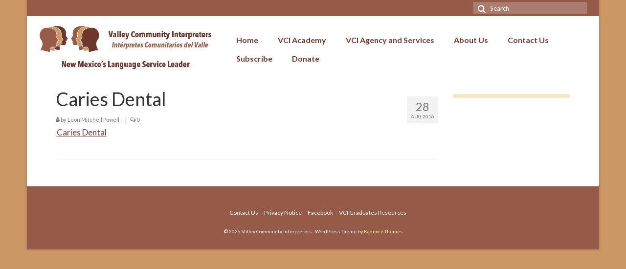

--- FILE ---
content_type: text/html; charset=UTF-8
request_url: https://www.vcinm.org/caries-dental/
body_size: 11413
content:
<!DOCTYPE html>
<html class="no-js" dir="ltr" lang="en-US" itemscope="itemscope" itemtype="https://schema.org/WebPage">
<head>
  <meta charset="UTF-8">
  <meta name="viewport" content="width=device-width, initial-scale=1.0">
  <meta http-equiv="X-UA-Compatible" content="IE=edge">
  <link rel="alternate" href="https://vcinm.org" hreflang="en-us" />
  <title>Caries Dental | Valley Community Interpreters</title>
	<style>img:is([sizes="auto" i], [sizes^="auto," i]) { contain-intrinsic-size: 3000px 1500px }</style>
	
		<!-- All in One SEO 4.9.3 - aioseo.com -->
	<meta name="robots" content="max-image-preview:large" />
	<meta name="author" content="Leon Mitchell Powell"/>
	<link rel="canonical" href="https://www.vcinm.org/caries-dental/" />
	<meta name="generator" content="All in One SEO (AIOSEO) 4.9.3" />
		<script type="application/ld+json" class="aioseo-schema">
			{"@context":"https:\/\/schema.org","@graph":[{"@type":"BreadcrumbList","@id":"https:\/\/www.vcinm.org\/caries-dental\/#breadcrumblist","itemListElement":[{"@type":"ListItem","@id":"https:\/\/www.vcinm.org#listItem","position":1,"name":"Home","item":"https:\/\/www.vcinm.org","nextItem":{"@type":"ListItem","@id":"https:\/\/www.vcinm.org\/caries-dental\/#listItem","name":"Caries Dental"}},{"@type":"ListItem","@id":"https:\/\/www.vcinm.org\/caries-dental\/#listItem","position":2,"name":"Caries Dental","previousItem":{"@type":"ListItem","@id":"https:\/\/www.vcinm.org#listItem","name":"Home"}}]},{"@type":"ItemPage","@id":"https:\/\/www.vcinm.org\/caries-dental\/#itempage","url":"https:\/\/www.vcinm.org\/caries-dental\/","name":"Caries Dental | Valley Community Interpreters","inLanguage":"en-US","isPartOf":{"@id":"https:\/\/www.vcinm.org\/#website"},"breadcrumb":{"@id":"https:\/\/www.vcinm.org\/caries-dental\/#breadcrumblist"},"author":{"@id":"https:\/\/www.vcinm.org\/author\/leonmitchell\/#author"},"creator":{"@id":"https:\/\/www.vcinm.org\/author\/leonmitchell\/#author"},"datePublished":"2016-08-28T11:29:05-06:00","dateModified":"2016-08-28T11:29:05-06:00"},{"@type":"Organization","@id":"https:\/\/www.vcinm.org\/#organization","name":"Valley Community Interpreters","description":"Medical and community interpreter training and cultural competency program in New Mexico.","url":"https:\/\/www.vcinm.org\/","telephone":"+15055960592","logo":{"@type":"ImageObject","url":"https:\/\/www.vcinm.org\/wp-content\/uploads\/2015\/08\/vci_logo_650px.png","@id":"https:\/\/www.vcinm.org\/caries-dental\/#organizationLogo","width":650,"height":404,"caption":"Logo Valley Community Interpreters"},"image":{"@id":"https:\/\/www.vcinm.org\/caries-dental\/#organizationLogo"}},{"@type":"Person","@id":"https:\/\/www.vcinm.org\/author\/leonmitchell\/#author","url":"https:\/\/www.vcinm.org\/author\/leonmitchell\/","name":"Leon Mitchell Powell","image":{"@type":"ImageObject","@id":"https:\/\/www.vcinm.org\/caries-dental\/#authorImage","url":"https:\/\/secure.gravatar.com\/avatar\/c9b6c50bf12437efbdd71b91448aa040?s=96&d=mm&r=g","width":96,"height":96,"caption":"Leon Mitchell Powell"}},{"@type":"WebSite","@id":"https:\/\/www.vcinm.org\/#website","url":"https:\/\/www.vcinm.org\/","name":"Valley Community Interpreters","description":"Medical and community interpreter training and cultural competency program in New Mexico.","inLanguage":"en-US","publisher":{"@id":"https:\/\/www.vcinm.org\/#organization"}}]}
		</script>
		<!-- All in One SEO -->

<link rel='dns-prefetch' href='//fonts.googleapis.com' />
<link rel="alternate" type="application/rss+xml" title="Valley Community Interpreters &raquo; Feed" href="https://www.vcinm.org/feed/" />
<link rel="alternate" type="application/rss+xml" title="Valley Community Interpreters &raquo; Comments Feed" href="https://www.vcinm.org/comments/feed/" />
		<!-- This site uses the Google Analytics by MonsterInsights plugin v9.11.1 - Using Analytics tracking - https://www.monsterinsights.com/ -->
		<!-- Note: MonsterInsights is not currently configured on this site. The site owner needs to authenticate with Google Analytics in the MonsterInsights settings panel. -->
					<!-- No tracking code set -->
				<!-- / Google Analytics by MonsterInsights -->
		<script type="text/javascript">
/* <![CDATA[ */
window._wpemojiSettings = {"baseUrl":"https:\/\/s.w.org\/images\/core\/emoji\/15.0.3\/72x72\/","ext":".png","svgUrl":"https:\/\/s.w.org\/images\/core\/emoji\/15.0.3\/svg\/","svgExt":".svg","source":{"concatemoji":"https:\/\/www.vcinm.org\/wp-includes\/js\/wp-emoji-release.min.js?ver=73c753e68a9a6fbfb764ffe94f2a97f8"}};
/*! This file is auto-generated */
!function(i,n){var o,s,e;function c(e){try{var t={supportTests:e,timestamp:(new Date).valueOf()};sessionStorage.setItem(o,JSON.stringify(t))}catch(e){}}function p(e,t,n){e.clearRect(0,0,e.canvas.width,e.canvas.height),e.fillText(t,0,0);var t=new Uint32Array(e.getImageData(0,0,e.canvas.width,e.canvas.height).data),r=(e.clearRect(0,0,e.canvas.width,e.canvas.height),e.fillText(n,0,0),new Uint32Array(e.getImageData(0,0,e.canvas.width,e.canvas.height).data));return t.every(function(e,t){return e===r[t]})}function u(e,t,n){switch(t){case"flag":return n(e,"\ud83c\udff3\ufe0f\u200d\u26a7\ufe0f","\ud83c\udff3\ufe0f\u200b\u26a7\ufe0f")?!1:!n(e,"\ud83c\uddfa\ud83c\uddf3","\ud83c\uddfa\u200b\ud83c\uddf3")&&!n(e,"\ud83c\udff4\udb40\udc67\udb40\udc62\udb40\udc65\udb40\udc6e\udb40\udc67\udb40\udc7f","\ud83c\udff4\u200b\udb40\udc67\u200b\udb40\udc62\u200b\udb40\udc65\u200b\udb40\udc6e\u200b\udb40\udc67\u200b\udb40\udc7f");case"emoji":return!n(e,"\ud83d\udc26\u200d\u2b1b","\ud83d\udc26\u200b\u2b1b")}return!1}function f(e,t,n){var r="undefined"!=typeof WorkerGlobalScope&&self instanceof WorkerGlobalScope?new OffscreenCanvas(300,150):i.createElement("canvas"),a=r.getContext("2d",{willReadFrequently:!0}),o=(a.textBaseline="top",a.font="600 32px Arial",{});return e.forEach(function(e){o[e]=t(a,e,n)}),o}function t(e){var t=i.createElement("script");t.src=e,t.defer=!0,i.head.appendChild(t)}"undefined"!=typeof Promise&&(o="wpEmojiSettingsSupports",s=["flag","emoji"],n.supports={everything:!0,everythingExceptFlag:!0},e=new Promise(function(e){i.addEventListener("DOMContentLoaded",e,{once:!0})}),new Promise(function(t){var n=function(){try{var e=JSON.parse(sessionStorage.getItem(o));if("object"==typeof e&&"number"==typeof e.timestamp&&(new Date).valueOf()<e.timestamp+604800&&"object"==typeof e.supportTests)return e.supportTests}catch(e){}return null}();if(!n){if("undefined"!=typeof Worker&&"undefined"!=typeof OffscreenCanvas&&"undefined"!=typeof URL&&URL.createObjectURL&&"undefined"!=typeof Blob)try{var e="postMessage("+f.toString()+"("+[JSON.stringify(s),u.toString(),p.toString()].join(",")+"));",r=new Blob([e],{type:"text/javascript"}),a=new Worker(URL.createObjectURL(r),{name:"wpTestEmojiSupports"});return void(a.onmessage=function(e){c(n=e.data),a.terminate(),t(n)})}catch(e){}c(n=f(s,u,p))}t(n)}).then(function(e){for(var t in e)n.supports[t]=e[t],n.supports.everything=n.supports.everything&&n.supports[t],"flag"!==t&&(n.supports.everythingExceptFlag=n.supports.everythingExceptFlag&&n.supports[t]);n.supports.everythingExceptFlag=n.supports.everythingExceptFlag&&!n.supports.flag,n.DOMReady=!1,n.readyCallback=function(){n.DOMReady=!0}}).then(function(){return e}).then(function(){var e;n.supports.everything||(n.readyCallback(),(e=n.source||{}).concatemoji?t(e.concatemoji):e.wpemoji&&e.twemoji&&(t(e.twemoji),t(e.wpemoji)))}))}((window,document),window._wpemojiSettings);
/* ]]> */
</script>
<style id='wp-emoji-styles-inline-css' type='text/css'>

	img.wp-smiley, img.emoji {
		display: inline !important;
		border: none !important;
		box-shadow: none !important;
		height: 1em !important;
		width: 1em !important;
		margin: 0 0.07em !important;
		vertical-align: -0.1em !important;
		background: none !important;
		padding: 0 !important;
	}
</style>
<link rel='stylesheet' id='wp-block-library-css' href='https://www.vcinm.org/wp-includes/css/dist/block-library/style.min.css?ver=73c753e68a9a6fbfb764ffe94f2a97f8' type='text/css' media='all' />
<link rel='stylesheet' id='aioseo/css/src/vue/standalone/blocks/table-of-contents/global.scss-css' href='https://www.vcinm.org/wp-content/plugins/all-in-one-seo-pack/dist/Lite/assets/css/table-of-contents/global.e90f6d47.css?ver=4.9.3' type='text/css' media='all' />
<link rel='stylesheet' id='wp-components-css' href='https://www.vcinm.org/wp-includes/css/dist/components/style.min.css?ver=73c753e68a9a6fbfb764ffe94f2a97f8' type='text/css' media='all' />
<link rel='stylesheet' id='wp-preferences-css' href='https://www.vcinm.org/wp-includes/css/dist/preferences/style.min.css?ver=73c753e68a9a6fbfb764ffe94f2a97f8' type='text/css' media='all' />
<link rel='stylesheet' id='wp-block-editor-css' href='https://www.vcinm.org/wp-includes/css/dist/block-editor/style.min.css?ver=73c753e68a9a6fbfb764ffe94f2a97f8' type='text/css' media='all' />
<link rel='stylesheet' id='wp-reusable-blocks-css' href='https://www.vcinm.org/wp-includes/css/dist/reusable-blocks/style.min.css?ver=73c753e68a9a6fbfb764ffe94f2a97f8' type='text/css' media='all' />
<link rel='stylesheet' id='wp-patterns-css' href='https://www.vcinm.org/wp-includes/css/dist/patterns/style.min.css?ver=73c753e68a9a6fbfb764ffe94f2a97f8' type='text/css' media='all' />
<link rel='stylesheet' id='wp-editor-css' href='https://www.vcinm.org/wp-includes/css/dist/editor/style.min.css?ver=73c753e68a9a6fbfb764ffe94f2a97f8' type='text/css' media='all' />
<link rel='stylesheet' id='drop_shadow_block-style-css-css' href='https://www.vcinm.org/wp-content/plugins/drop-shadow-boxes/block/blocks.style.build.css?ver=1.7.14' type='text/css' media='all' />
<style id='classic-theme-styles-inline-css' type='text/css'>
/*! This file is auto-generated */
.wp-block-button__link{color:#fff;background-color:#32373c;border-radius:9999px;box-shadow:none;text-decoration:none;padding:calc(.667em + 2px) calc(1.333em + 2px);font-size:1.125em}.wp-block-file__button{background:#32373c;color:#fff;text-decoration:none}
</style>
<style id='global-styles-inline-css' type='text/css'>
:root{--wp--preset--aspect-ratio--square: 1;--wp--preset--aspect-ratio--4-3: 4/3;--wp--preset--aspect-ratio--3-4: 3/4;--wp--preset--aspect-ratio--3-2: 3/2;--wp--preset--aspect-ratio--2-3: 2/3;--wp--preset--aspect-ratio--16-9: 16/9;--wp--preset--aspect-ratio--9-16: 9/16;--wp--preset--color--black: #000;--wp--preset--color--cyan-bluish-gray: #abb8c3;--wp--preset--color--white: #fff;--wp--preset--color--pale-pink: #f78da7;--wp--preset--color--vivid-red: #cf2e2e;--wp--preset--color--luminous-vivid-orange: #ff6900;--wp--preset--color--luminous-vivid-amber: #fcb900;--wp--preset--color--light-green-cyan: #7bdcb5;--wp--preset--color--vivid-green-cyan: #00d084;--wp--preset--color--pale-cyan-blue: #8ed1fc;--wp--preset--color--vivid-cyan-blue: #0693e3;--wp--preset--color--vivid-purple: #9b51e0;--wp--preset--color--virtue-primary: #2d5c88;--wp--preset--color--virtue-primary-light: #6c8dab;--wp--preset--color--very-light-gray: #eee;--wp--preset--color--very-dark-gray: #444;--wp--preset--gradient--vivid-cyan-blue-to-vivid-purple: linear-gradient(135deg,rgba(6,147,227,1) 0%,rgb(155,81,224) 100%);--wp--preset--gradient--light-green-cyan-to-vivid-green-cyan: linear-gradient(135deg,rgb(122,220,180) 0%,rgb(0,208,130) 100%);--wp--preset--gradient--luminous-vivid-amber-to-luminous-vivid-orange: linear-gradient(135deg,rgba(252,185,0,1) 0%,rgba(255,105,0,1) 100%);--wp--preset--gradient--luminous-vivid-orange-to-vivid-red: linear-gradient(135deg,rgba(255,105,0,1) 0%,rgb(207,46,46) 100%);--wp--preset--gradient--very-light-gray-to-cyan-bluish-gray: linear-gradient(135deg,rgb(238,238,238) 0%,rgb(169,184,195) 100%);--wp--preset--gradient--cool-to-warm-spectrum: linear-gradient(135deg,rgb(74,234,220) 0%,rgb(151,120,209) 20%,rgb(207,42,186) 40%,rgb(238,44,130) 60%,rgb(251,105,98) 80%,rgb(254,248,76) 100%);--wp--preset--gradient--blush-light-purple: linear-gradient(135deg,rgb(255,206,236) 0%,rgb(152,150,240) 100%);--wp--preset--gradient--blush-bordeaux: linear-gradient(135deg,rgb(254,205,165) 0%,rgb(254,45,45) 50%,rgb(107,0,62) 100%);--wp--preset--gradient--luminous-dusk: linear-gradient(135deg,rgb(255,203,112) 0%,rgb(199,81,192) 50%,rgb(65,88,208) 100%);--wp--preset--gradient--pale-ocean: linear-gradient(135deg,rgb(255,245,203) 0%,rgb(182,227,212) 50%,rgb(51,167,181) 100%);--wp--preset--gradient--electric-grass: linear-gradient(135deg,rgb(202,248,128) 0%,rgb(113,206,126) 100%);--wp--preset--gradient--midnight: linear-gradient(135deg,rgb(2,3,129) 0%,rgb(40,116,252) 100%);--wp--preset--font-size--small: 13px;--wp--preset--font-size--medium: 20px;--wp--preset--font-size--large: 36px;--wp--preset--font-size--x-large: 42px;--wp--preset--spacing--20: 0.44rem;--wp--preset--spacing--30: 0.67rem;--wp--preset--spacing--40: 1rem;--wp--preset--spacing--50: 1.5rem;--wp--preset--spacing--60: 2.25rem;--wp--preset--spacing--70: 3.38rem;--wp--preset--spacing--80: 5.06rem;--wp--preset--shadow--natural: 6px 6px 9px rgba(0, 0, 0, 0.2);--wp--preset--shadow--deep: 12px 12px 50px rgba(0, 0, 0, 0.4);--wp--preset--shadow--sharp: 6px 6px 0px rgba(0, 0, 0, 0.2);--wp--preset--shadow--outlined: 6px 6px 0px -3px rgba(255, 255, 255, 1), 6px 6px rgba(0, 0, 0, 1);--wp--preset--shadow--crisp: 6px 6px 0px rgba(0, 0, 0, 1);}:where(.is-layout-flex){gap: 0.5em;}:where(.is-layout-grid){gap: 0.5em;}body .is-layout-flex{display: flex;}.is-layout-flex{flex-wrap: wrap;align-items: center;}.is-layout-flex > :is(*, div){margin: 0;}body .is-layout-grid{display: grid;}.is-layout-grid > :is(*, div){margin: 0;}:where(.wp-block-columns.is-layout-flex){gap: 2em;}:where(.wp-block-columns.is-layout-grid){gap: 2em;}:where(.wp-block-post-template.is-layout-flex){gap: 1.25em;}:where(.wp-block-post-template.is-layout-grid){gap: 1.25em;}.has-black-color{color: var(--wp--preset--color--black) !important;}.has-cyan-bluish-gray-color{color: var(--wp--preset--color--cyan-bluish-gray) !important;}.has-white-color{color: var(--wp--preset--color--white) !important;}.has-pale-pink-color{color: var(--wp--preset--color--pale-pink) !important;}.has-vivid-red-color{color: var(--wp--preset--color--vivid-red) !important;}.has-luminous-vivid-orange-color{color: var(--wp--preset--color--luminous-vivid-orange) !important;}.has-luminous-vivid-amber-color{color: var(--wp--preset--color--luminous-vivid-amber) !important;}.has-light-green-cyan-color{color: var(--wp--preset--color--light-green-cyan) !important;}.has-vivid-green-cyan-color{color: var(--wp--preset--color--vivid-green-cyan) !important;}.has-pale-cyan-blue-color{color: var(--wp--preset--color--pale-cyan-blue) !important;}.has-vivid-cyan-blue-color{color: var(--wp--preset--color--vivid-cyan-blue) !important;}.has-vivid-purple-color{color: var(--wp--preset--color--vivid-purple) !important;}.has-black-background-color{background-color: var(--wp--preset--color--black) !important;}.has-cyan-bluish-gray-background-color{background-color: var(--wp--preset--color--cyan-bluish-gray) !important;}.has-white-background-color{background-color: var(--wp--preset--color--white) !important;}.has-pale-pink-background-color{background-color: var(--wp--preset--color--pale-pink) !important;}.has-vivid-red-background-color{background-color: var(--wp--preset--color--vivid-red) !important;}.has-luminous-vivid-orange-background-color{background-color: var(--wp--preset--color--luminous-vivid-orange) !important;}.has-luminous-vivid-amber-background-color{background-color: var(--wp--preset--color--luminous-vivid-amber) !important;}.has-light-green-cyan-background-color{background-color: var(--wp--preset--color--light-green-cyan) !important;}.has-vivid-green-cyan-background-color{background-color: var(--wp--preset--color--vivid-green-cyan) !important;}.has-pale-cyan-blue-background-color{background-color: var(--wp--preset--color--pale-cyan-blue) !important;}.has-vivid-cyan-blue-background-color{background-color: var(--wp--preset--color--vivid-cyan-blue) !important;}.has-vivid-purple-background-color{background-color: var(--wp--preset--color--vivid-purple) !important;}.has-black-border-color{border-color: var(--wp--preset--color--black) !important;}.has-cyan-bluish-gray-border-color{border-color: var(--wp--preset--color--cyan-bluish-gray) !important;}.has-white-border-color{border-color: var(--wp--preset--color--white) !important;}.has-pale-pink-border-color{border-color: var(--wp--preset--color--pale-pink) !important;}.has-vivid-red-border-color{border-color: var(--wp--preset--color--vivid-red) !important;}.has-luminous-vivid-orange-border-color{border-color: var(--wp--preset--color--luminous-vivid-orange) !important;}.has-luminous-vivid-amber-border-color{border-color: var(--wp--preset--color--luminous-vivid-amber) !important;}.has-light-green-cyan-border-color{border-color: var(--wp--preset--color--light-green-cyan) !important;}.has-vivid-green-cyan-border-color{border-color: var(--wp--preset--color--vivid-green-cyan) !important;}.has-pale-cyan-blue-border-color{border-color: var(--wp--preset--color--pale-cyan-blue) !important;}.has-vivid-cyan-blue-border-color{border-color: var(--wp--preset--color--vivid-cyan-blue) !important;}.has-vivid-purple-border-color{border-color: var(--wp--preset--color--vivid-purple) !important;}.has-vivid-cyan-blue-to-vivid-purple-gradient-background{background: var(--wp--preset--gradient--vivid-cyan-blue-to-vivid-purple) !important;}.has-light-green-cyan-to-vivid-green-cyan-gradient-background{background: var(--wp--preset--gradient--light-green-cyan-to-vivid-green-cyan) !important;}.has-luminous-vivid-amber-to-luminous-vivid-orange-gradient-background{background: var(--wp--preset--gradient--luminous-vivid-amber-to-luminous-vivid-orange) !important;}.has-luminous-vivid-orange-to-vivid-red-gradient-background{background: var(--wp--preset--gradient--luminous-vivid-orange-to-vivid-red) !important;}.has-very-light-gray-to-cyan-bluish-gray-gradient-background{background: var(--wp--preset--gradient--very-light-gray-to-cyan-bluish-gray) !important;}.has-cool-to-warm-spectrum-gradient-background{background: var(--wp--preset--gradient--cool-to-warm-spectrum) !important;}.has-blush-light-purple-gradient-background{background: var(--wp--preset--gradient--blush-light-purple) !important;}.has-blush-bordeaux-gradient-background{background: var(--wp--preset--gradient--blush-bordeaux) !important;}.has-luminous-dusk-gradient-background{background: var(--wp--preset--gradient--luminous-dusk) !important;}.has-pale-ocean-gradient-background{background: var(--wp--preset--gradient--pale-ocean) !important;}.has-electric-grass-gradient-background{background: var(--wp--preset--gradient--electric-grass) !important;}.has-midnight-gradient-background{background: var(--wp--preset--gradient--midnight) !important;}.has-small-font-size{font-size: var(--wp--preset--font-size--small) !important;}.has-medium-font-size{font-size: var(--wp--preset--font-size--medium) !important;}.has-large-font-size{font-size: var(--wp--preset--font-size--large) !important;}.has-x-large-font-size{font-size: var(--wp--preset--font-size--x-large) !important;}
:where(.wp-block-post-template.is-layout-flex){gap: 1.25em;}:where(.wp-block-post-template.is-layout-grid){gap: 1.25em;}
:where(.wp-block-columns.is-layout-flex){gap: 2em;}:where(.wp-block-columns.is-layout-grid){gap: 2em;}
:root :where(.wp-block-pullquote){font-size: 1.5em;line-height: 1.6;}
</style>
<link rel='stylesheet' id='contact-form-7-css' href='https://www.vcinm.org/wp-content/plugins/contact-form-7/includes/css/styles.css?ver=6.1.4' type='text/css' media='all' />
<link rel='stylesheet' id='simple-banner-style-css' href='https://www.vcinm.org/wp-content/plugins/simple-banner/simple-banner.css?ver=3.2.0' type='text/css' media='all' />
<link rel='stylesheet' id='widgetopts-styles-css' href='https://www.vcinm.org/wp-content/plugins/widget-options/assets/css/widget-options.css?ver=4.1.3' type='text/css' media='all' />
<link rel='stylesheet' id='parent-style-css' href='https://www.vcinm.org/wp-content/themes/virtue/style.css?ver=73c753e68a9a6fbfb764ffe94f2a97f8' type='text/css' media='all' />
<link rel='stylesheet' id='wp-members-css' href='https://www.vcinm.org/wp-content/plugins/wp-members/assets/css/forms/generic-no-float.min.css?ver=3.5.5.1' type='text/css' media='all' />
<link rel='stylesheet' id='virtue_theme-css' href='https://www.vcinm.org/wp-content/themes/virtue/assets/css/virtue.css?ver=3.4.11' type='text/css' media='all' />
<link rel='stylesheet' id='virtue_skin-css' href='https://www.vcinm.org/wp-content/themes/virtue/assets/css/skins/default.css?ver=3.4.11' type='text/css' media='all' />
<link rel='stylesheet' id='virtue_child-css' href='https://www.vcinm.org/wp-content/themes/virtue-vci/style.css?ver=73c753e68a9a6fbfb764ffe94f2a97f8' type='text/css' media='all' />
<link rel='stylesheet' id='redux-google-fonts-virtue-css' href='https://fonts.googleapis.com/css?family=Lato%3A100%2C300%2C400%2C700%2C900%2C100italic%2C300italic%2C400italic%2C700italic%2C900italic&#038;ver=73c753e68a9a6fbfb764ffe94f2a97f8' type='text/css' media='all' />
<script type="text/javascript" src="https://www.vcinm.org/wp-includes/js/jquery/jquery.min.js?ver=3.7.1" id="jquery-core-js"></script>
<script type="text/javascript" src="https://www.vcinm.org/wp-includes/js/jquery/jquery-migrate.min.js?ver=3.4.1" id="jquery-migrate-js"></script>
<script type="text/javascript" id="simple-banner-script-js-before">
/* <![CDATA[ */
const simpleBannerScriptParams = {"pro_version_enabled":"","debug_mode":false,"id":883,"version":"3.2.0","banner_params":[{"hide_simple_banner":"yes","simple_banner_prepend_element":"body","simple_banner_position":"static","header_margin":"","header_padding":"","wp_body_open_enabled":"","wp_body_open":true,"simple_banner_z_index":"","simple_banner_text":"VCI is hiring! Join our team and make an impact on language access in NM! <a href=\"https:\/\/www.vcinm.org\/about-us\/job-openings\/\">Learn More<\/a>","disabled_on_current_page":false,"disabled_pages_array":[],"is_current_page_a_post":false,"disabled_on_posts":"","simple_banner_disabled_page_paths":"","simple_banner_font_size":"","simple_banner_color":"#c63939","simple_banner_text_color":"#FFFFFF","simple_banner_link_color":"#fec60e","simple_banner_close_color":"","simple_banner_custom_css":"","simple_banner_scrolling_custom_css":"","simple_banner_text_custom_css":"","simple_banner_button_css":"","site_custom_css":"","keep_site_custom_css":"","site_custom_js":"","keep_site_custom_js":"","close_button_enabled":"","close_button_expiration":"","close_button_cookie_set":false,"current_date":{"date":"2026-01-18 16:53:02.331053","timezone_type":3,"timezone":"UTC"},"start_date":{"date":"2026-01-18 16:53:02.331058","timezone_type":3,"timezone":"UTC"},"end_date":{"date":"2026-01-18 16:53:02.331061","timezone_type":3,"timezone":"UTC"},"simple_banner_start_after_date":"","simple_banner_remove_after_date":"","simple_banner_insert_inside_element":""}]}
/* ]]> */
</script>
<script type="text/javascript" src="https://www.vcinm.org/wp-content/plugins/simple-banner/simple-banner.js?ver=3.2.0" id="simple-banner-script-js"></script>
<!--[if lt IE 9]>
<script type="text/javascript" src="https://www.vcinm.org/wp-content/themes/virtue/assets/js/vendor/respond.min.js?ver=73c753e68a9a6fbfb764ffe94f2a97f8" id="virtue-respond-js"></script>
<![endif]-->
<link rel="https://api.w.org/" href="https://www.vcinm.org/wp-json/" /><link rel="alternate" title="JSON" type="application/json" href="https://www.vcinm.org/wp-json/wp/v2/media/883" /><link rel="EditURI" type="application/rsd+xml" title="RSD" href="https://www.vcinm.org/xmlrpc.php?rsd" />
<link rel="alternate" title="oEmbed (JSON)" type="application/json+oembed" href="https://www.vcinm.org/wp-json/oembed/1.0/embed?url=https%3A%2F%2Fwww.vcinm.org%2Fcaries-dental%2F" />
<link rel="alternate" title="oEmbed (XML)" type="text/xml+oembed" href="https://www.vcinm.org/wp-json/oembed/1.0/embed?url=https%3A%2F%2Fwww.vcinm.org%2Fcaries-dental%2F&#038;format=xml" />
<!-- HFCM by 99 Robots - Snippet # 1: Meta Pixel (Utility Agency) -->
<!-- Meta Pixel Code -->

<script>
!function(f,b,e,v,n,t,s)
{if(f.fbq)return;n=f.fbq=function(){n.callMethod?
n.callMethod.apply(n,arguments):n.queue.push(arguments)};
if(!f._fbq)f._fbq=n;n.push=n;n.loaded=!0;n.version='2.0';
n.queue=[];t=b.createElement(e);t.async=!0;
t.src=v;s=b.getElementsByTagName(e)[0];
s.parentNode.insertBefore(t,s)}(window, document,'script',
'https://connect.facebook.net/en_US/fbevents.js');
fbq('init', '534606073954094');
fbq('track', 'PageView');
</script>

<noscript><img height="1" width="1" style="display:none" src="https://www.facebook.com/tr?id=534606073954094&ev=PageView&noscript=1" /></noscript>

<!-- End Meta Pixel Code -->
<!-- /end HFCM by 99 Robots -->
<style id="simple-banner-hide" type="text/css">.simple-banner{display:none;}</style><style id="simple-banner-position" type="text/css">.simple-banner{position:static;}</style><style id="simple-banner-background-color" type="text/css">.simple-banner{background:#c63939;}</style><style id="simple-banner-text-color" type="text/css">.simple-banner .simple-banner-text{color:#FFFFFF;}</style><style id="simple-banner-link-color" type="text/css">.simple-banner .simple-banner-text a{color:#fec60e;}</style><style id="simple-banner-z-index" type="text/css">.simple-banner{z-index: 99999;}</style><style id="simple-banner-site-custom-css-dummy" type="text/css"></style><script id="simple-banner-site-custom-js-dummy" type="text/javascript"></script><style type="text/css">
			.wpsdc-drop-cap {font-family: Lora, Merriweather, Cambo, serif;
float : left;				
padding : 0.30em 0.05em 0.20em 0;				
font-size : 3.35em;
line-height : .35em;color : #6d372c;}
		</style><style type="text/css">#logo {padding-top:20px;}#logo {padding-bottom:10px;}#logo {margin-left:0px;}#logo {margin-right:0px;}#nav-main {margin-top:30px;}#nav-main {margin-bottom:0px;}.headerfont, .tp-caption {font-family:Lato;}.topbarmenu ul li {font-family:Lato;}input[type=number]::-webkit-inner-spin-button, input[type=number]::-webkit-outer-spin-button { -webkit-appearance: none; margin: 0; } input[type=number] {-moz-appearance: textfield;}.quantity input::-webkit-outer-spin-button,.quantity input::-webkit-inner-spin-button {display: none;}.contentclass, .nav-tabs>.active>a, .nav-tabs>.active>a:hover, .nav-tabs>.active>a:focus {background:#ffffff    ;}.topclass {background:#965b48    ;}.footerclass {background:#965b48    ;}body {background:#cb9865 ; background-position: 0% 0%;   }.product_item .product_details h5 {text-transform: none;} @media (-webkit-min-device-pixel-ratio: 2), (min-resolution: 192dpi) {#logo .kad-standard-logo {display: none;} #logo .kad-retina-logo {display: block;}}.product_item .product_details h5 {min-height:40px;}.entry-content p { margin-bottom:16px;}</style>
<!-- Meta Pixel Code -->
<script type='text/javascript'>
!function(f,b,e,v,n,t,s){if(f.fbq)return;n=f.fbq=function(){n.callMethod?
n.callMethod.apply(n,arguments):n.queue.push(arguments)};if(!f._fbq)f._fbq=n;
n.push=n;n.loaded=!0;n.version='2.0';n.queue=[];t=b.createElement(e);t.async=!0;
t.src=v;s=b.getElementsByTagName(e)[0];s.parentNode.insertBefore(t,s)}(window,
document,'script','https://connect.facebook.net/en_US/fbevents.js');
</script>
<!-- End Meta Pixel Code -->
<script type='text/javascript'>var url = window.location.origin + '?ob=open-bridge';
            fbq('set', 'openbridge', '550559435511019', url);
fbq('init', '550559435511019', {}, {
    "agent": "wordpress-6.7.4-4.1.5"
})</script><script type='text/javascript'>
    fbq('track', 'PageView', []);
  </script><!-- Facebook Pixel Code -->
<script>
!function(f,b,e,v,n,t,s){if(f.fbq)return;n=f.fbq=function(){n.callMethod?
n.callMethod.apply(n,arguments):n.queue.push(arguments)};if(!f._fbq)f._fbq=n;
n.push=n;n.loaded=!0;n.version='2.0';n.queue=[];t=b.createElement(e);t.async=!0;
t.src=v;s=b.getElementsByTagName(e)[0];s.parentNode.insertBefore(t,s)}(window,
document,'script','https://connect.facebook.net/en_US/fbevents.js');
fbq('init', '1840106059540326'); // Insert your pixel ID here.
fbq('track', 'PageView');
</script>
<noscript><img height="1" width="1" style="display:none"
src="https://www.facebook.com/tr?id=1840106059540326&ev=PageView&noscript=1"
/></noscript>
<!-- DO NOT MODIFY -->
<!-- End Facebook Pixel Code --><link rel="icon" href="https://www.vcinm.org/wp-content/uploads/2015/09/cropped-VCI_logo-heads-icon-32x32.png" sizes="32x32" />
<link rel="icon" href="https://www.vcinm.org/wp-content/uploads/2015/09/cropped-VCI_logo-heads-icon-192x192.png" sizes="192x192" />
<link rel="apple-touch-icon" href="https://www.vcinm.org/wp-content/uploads/2015/09/cropped-VCI_logo-heads-icon-180x180.png" />
<meta name="msapplication-TileImage" content="https://www.vcinm.org/wp-content/uploads/2015/09/cropped-VCI_logo-heads-icon-270x270.png" />
		<style type="text/css" id="wp-custom-css">
			.schedule-table {width:100%; border: 5px solid #d9b58c;}
.schedule-table td {/*display: block; float: left; min-width: 150px; */ padding:8px;}
.schedule-table th {font-weight: normal; padding:8px;}
.schedule-table td:first-child {font-weight: bold;}
.schedule-table tr:first-child {background-color: #d9b58c;}
.schedule-table tr:nth-child(even) {background-color: #f7f0d9;}
/* Hide the Google reCAPTCHA badge, but note this requires a link to the Google T&C's to be added to contact forms. See https://developers.google.com/recaptcha/docs/faq for details. */
  .grecaptcha-badge { display: none; }
.custom-recaptcha3-terms { font-size:12px; }		</style>
		<style type="text/css" title="dynamic-css" class="options-output">header #logo a.brand,.logofont{font-family:Lato;line-height:40px;font-weight:400;font-style:normal;font-size:32px;}.kad_tagline{font-family:Lato;line-height:20px;font-weight:400;font-style:normal;color:#444444;font-size:14px;}.product_item .product_details h5{font-family:Lato;line-height:20px;font-weight:normal;font-style:700;font-size:16px;}h1{font-family:Lato;line-height:40px;font-weight:400;font-style:normal;font-size:38px;}h2{font-family:Lato;line-height:40px;font-weight:normal;font-style:normal;font-size:32px;}h3{font-family:Lato;line-height:40px;font-weight:400;font-style:normal;color:#6d372c;font-size:28px;}h4{font-family:Lato;line-height:40px;font-weight:400;font-style:normal;font-size:24px;}h5{font-family:Lato;line-height:24px;font-weight:700;font-style:normal;font-size:18px;}body{font-family:Lato;line-height:26px;font-weight:400;font-style:normal;font-size:17px;}#nav-main ul.sf-menu a{font-family:Lato;line-height:18px;font-weight:400;font-style:normal;color:#965b48;font-size:16px;}#nav-second ul.sf-menu a{font-family:Lato;line-height:22px;font-weight:400;font-style:normal;font-size:18px;}.kad-nav-inner .kad-mnav, .kad-mobile-nav .kad-nav-inner li a,.nav-trigger-case{font-family:Lato;line-height:20px;font-weight:400;font-style:normal;font-size:16px;}</style></head>
<!-- Google tag (gtag.js) -->
<script async src="https://www.googletagmanager.com/gtag/js?id=UA-98377302-1"></script>
<script>
  window.dataLayer = window.dataLayer || [];
  function gtag(){dataLayer.push(arguments);}
  gtag('js', new Date());

  gtag('config', 'UA-98377302-1');
</script>

<body data-rsssl=1 class="attachment attachment-template-default single single-attachment postid-883 attachmentid-883 attachment-pdf wp-embed-responsive boxed caries-dental">
	<div id="kt-skip-link"><a href="#content">Skip to Main Content</a></div>
<!-- Meta Pixel Code -->
<noscript>
<img height="1" width="1" style="display:none" alt="fbpx"
src="https://www.facebook.com/tr?id=550559435511019&ev=PageView&noscript=1" />
</noscript>
<!-- End Meta Pixel Code -->

	<div id="wrapper" class="container">
	<header class="banner headerclass" itemscope itemtype="https://schema.org/WPHeader">
	<div id="topbar" class="topclass">
	<div class="container">
		<div class="row">
			<div class="col-md-6 col-sm-6 kad-topbar-left">
				<div class="topbarmenu clearfix">
								</div>
			</div><!-- close col-md-6 --> 
			<div class="col-md-6 col-sm-6 kad-topbar-right">
				<div id="topbar-search" class="topbar-widget">
					<form role="search" method="get" class="form-search" action="https://www.vcinm.org/">
	<label>
		<span class="screen-reader-text">Search for:</span>
		<input type="text" value="" name="s" class="search-query" placeholder="Search">
	</label>
	<button type="submit" class="search-icon"><i class="icon-search"></i></button>
</form>				</div>
			</div> <!-- close col-md-6-->
		</div> <!-- Close Row -->
	</div> <!-- Close Container -->
</div>	<div class="container">
		<div class="row">
			<div class="col-md-4 clearfix kad-header-left">
				<div id="logo" class="logocase">
					<a class="brand logofont" href="https://www.vcinm.org/">
													<div id="thelogo">
								<img src="https://www.vcinm.org/wp-content/uploads/2018/12/Horizontal-Logo-with-Tag-Line-01.jpg" alt="Valley Community Interpreters" width="685" height="172" class="kad-standard-logo" />
																<img src="https://www.vcinm.org/wp-content/uploads/2015/10/VCI_logo-hoz-trans_@2x.png" alt="Valley Community Interpreters Logo" width="1425" height="216" class="kad-retina-logo" style="max-height:172px" />
															</div>
												</a>
									</div> <!-- Close #logo -->
			</div><!-- close logo span -->
							<div class="col-md-8 kad-header-right">
					<nav id="nav-main" class="clearfix" itemscope itemtype="https://schema.org/SiteNavigationElement">
						<ul id="menu-main-menu" class="sf-menu"><li  class=" menu-item-2842"><a href="https://www.vcinm.org/"><span>Home</span></a></li>
<li  class=" sf-dropdown menu-item-2668"><a href="https://www.vcinm.org/vci-academy/"><span>VCI Academy</span></a>
<ul class="sub-menu sf-dropdown-menu dropdown">
	<li  class=" menu-item-4596"><a href="https://www.vcinm.org/vci-academy/"><span>About the VCI Academy</span></a></li>
	<li  class=" menu-item-4251"><a href="https://www.vcinm.org/vci-academy/professional-course/"><span>Interpreting for Professionals Course</span></a></li>
	<li  class=" menu-item-4592"><a href="https://www.vcinm.org/vci-academy/medical-interpreter-course/"><span>The Medical Interpreter Course</span></a></li>
	<li  class=" menu-item-4593"><a href="https://www.vcinm.org/vci-academy/foundations-of-medical-terminology/"><span>Foundations of Medical Terminology for Interpreters Workshop</span></a></li>
</ul>
</li>
<li  class=" sf-dropdown menu-item-2823"><a href="https://www.vcinm.org/vci-agency/"><span>VCI Agency and Services</span></a>
<ul class="sub-menu sf-dropdown-menu dropdown">
	<li  class=" menu-item-4597"><a href="https://www.vcinm.org/vci-agency/"><span>About the VCI Agency</span></a></li>
	<li  class=" menu-item-2986"><a href="https://www.vcinm.org/interpretation/"><span>Interpretation Services</span></a></li>
	<li  class=" menu-item-2838"><a href="https://www.vcinm.org/translation-services/"><span>Translation Services</span></a></li>
	<li  class=" menu-item-2837"><a href="https://www.vcinm.org/language-testing/"><span>Language Testing</span></a></li>
</ul>
</li>
<li  class=" sf-dropdown menu-item-174"><a href="https://www.vcinm.org/about-us/"><span>About Us</span></a>
<ul class="sub-menu sf-dropdown-menu dropdown">
	<li  class=" menu-item-722"><a href="https://www.vcinm.org/about-us/"><span>About VCI</span></a></li>
	<li  class=" menu-item-4964"><a href="https://www.vcinm.org/about-us/job-openings/"><span>Job Openings</span></a></li>
	<li  class=" current_page_parent menu-item-2109"><a href="https://www.vcinm.org/blog/"><span>Blog</span></a></li>
	<li  class=" menu-item-1456"><a href="https://www.vcinm.org/about-us/in-the-news/"><span>VCI in the News</span></a></li>
</ul>
</li>
<li  class=" menu-item-82"><a href="https://www.vcinm.org/about-us/contact-us/"><span>Contact Us</span></a></li>
<li  class=" menu-item-1455"><a href="https://www.vcinm.org/join-our-mailing-list/"><span>Subscribe</span></a></li>
<li  class=" menu-item-5329"><a target="_blank" href="https://www.vcinm.org/donate/"><span>Donate</span></a></li>
</ul>					</nav> 
				</div> <!-- Close menuclass-->
			       
		</div> <!-- Close Row -->
					<div id="mobile-nav-trigger" class="nav-trigger">
				<button class="nav-trigger-case mobileclass collapsed" data-toggle="collapse" data-target=".kad-nav-collapse">
					<span class="kad-navbtn"><i class="icon-reorder"></i></span>
					<span class="kad-menu-name">Menu</span>
				</button>
			</div>
			<div id="kad-mobile-nav" class="kad-mobile-nav">
				<div class="kad-nav-inner mobileclass">
					<div class="kad-nav-collapse">
					<ul id="menu-main-menu-1" class="kad-mnav"><li  class=" menu-item-2842"><a href="https://www.vcinm.org/"><span>Home</span></a></li>
<li  class=" sf-dropdown menu-item-2668"><a href="https://www.vcinm.org/vci-academy/"><span>VCI Academy</span></a>
<ul class="sub-menu sf-dropdown-menu dropdown">
	<li  class=" menu-item-4596"><a href="https://www.vcinm.org/vci-academy/"><span>About the VCI Academy</span></a></li>
	<li  class=" menu-item-4251"><a href="https://www.vcinm.org/vci-academy/professional-course/"><span>Interpreting for Professionals Course</span></a></li>
	<li  class=" menu-item-4592"><a href="https://www.vcinm.org/vci-academy/medical-interpreter-course/"><span>The Medical Interpreter Course</span></a></li>
	<li  class=" menu-item-4593"><a href="https://www.vcinm.org/vci-academy/foundations-of-medical-terminology/"><span>Foundations of Medical Terminology for Interpreters Workshop</span></a></li>
</ul>
</li>
<li  class=" sf-dropdown menu-item-2823"><a href="https://www.vcinm.org/vci-agency/"><span>VCI Agency and Services</span></a>
<ul class="sub-menu sf-dropdown-menu dropdown">
	<li  class=" menu-item-4597"><a href="https://www.vcinm.org/vci-agency/"><span>About the VCI Agency</span></a></li>
	<li  class=" menu-item-2986"><a href="https://www.vcinm.org/interpretation/"><span>Interpretation Services</span></a></li>
	<li  class=" menu-item-2838"><a href="https://www.vcinm.org/translation-services/"><span>Translation Services</span></a></li>
	<li  class=" menu-item-2837"><a href="https://www.vcinm.org/language-testing/"><span>Language Testing</span></a></li>
</ul>
</li>
<li  class=" sf-dropdown menu-item-174"><a href="https://www.vcinm.org/about-us/"><span>About Us</span></a>
<ul class="sub-menu sf-dropdown-menu dropdown">
	<li  class=" menu-item-722"><a href="https://www.vcinm.org/about-us/"><span>About VCI</span></a></li>
	<li  class=" menu-item-4964"><a href="https://www.vcinm.org/about-us/job-openings/"><span>Job Openings</span></a></li>
	<li  class=" current_page_parent menu-item-2109"><a href="https://www.vcinm.org/blog/"><span>Blog</span></a></li>
	<li  class=" menu-item-1456"><a href="https://www.vcinm.org/about-us/in-the-news/"><span>VCI in the News</span></a></li>
</ul>
</li>
<li  class=" menu-item-82"><a href="https://www.vcinm.org/about-us/contact-us/"><span>Contact Us</span></a></li>
<li  class=" menu-item-1455"><a href="https://www.vcinm.org/join-our-mailing-list/"><span>Subscribe</span></a></li>
<li  class=" menu-item-5329"><a target="_blank" href="https://www.vcinm.org/donate/"><span>Donate</span></a></li>
</ul>					</div>
				</div>
			</div>
		 
	</div> <!-- Close Container -->
	</header>
	<div class="wrap contentclass" role="document">

	<div id="content" class="container">
	<div class="row single-article" itemscope itemtype="https://schema.org/BlogPosting">
		<div class="main col-lg-9 col-md-8" role="main">
					<article class="post-883 attachment type-attachment status-inherit hentry">
			<div class="postmeta updated color_gray">
	<div class="postdate bg-lightgray headerfont">
		<meta itemprop="datePublished" content="2016-08-28T11:29:05-06:00">
		<span class="postday">28</span>
		Aug 2016	</div>
</div>				<header>

				<h1 class="entry-title" itemprop="name headline">Caries Dental</h1><div class="subhead">
    <span class="postauthortop author vcard">
    <i class="icon-user"></i> by  <span itemprop="author"><a href="https://www.vcinm.org/author/leonmitchell/" class="fn" rel="author">Leon Mitchell Powell</a></span> |</span>
        <span class="kad-hidepostedin">|</span>
    <span class="postcommentscount">
    <i class="icon-comments-alt"></i> 0    </span>
</div>				
				</header>

				<div class="entry-content" itemprop="articleBody">
					<p class="attachment"><a class="thumbnail" href='https://www.vcinm.org/wp-content/uploads/2016/08/Caries-Dental.pdf'>Caries Dental</a></p>
				</div>

				<footer class="single-footer">
				<meta itemscope itemprop="mainEntityOfPage" content="https://www.vcinm.org/caries-dental/" itemType="https://schema.org/WebPage" itemid="https://www.vcinm.org/caries-dental/"><meta itemprop="dateModified" content="2016-08-28T11:29:05-06:00"><div itemprop="publisher" itemscope itemtype="https://schema.org/Organization"><div itemprop="logo" itemscope itemtype="https://schema.org/ImageObject"><meta itemprop="url" content="https://www.vcinm.org/wp-content/uploads/2018/12/Horizontal-Logo-with-Tag-Line-01.jpg"><meta itemprop="width" content="685"><meta itemprop="height" content="172"></div><meta itemprop="name" content="Valley Community Interpreters"></div>				</footer>
			</article>
					</div>
		<aside class="col-lg-3 col-md-4 kad-sidebar" role="complementary" itemscope itemtype="https://schema.org/WPSideBar">
	<div class="sidebar">
			</div><!-- /.sidebar -->
</aside><!-- /aside -->
			</div><!-- /.row-->
		</div><!-- /.content -->
	</div><!-- /.wrap -->
	<footer id="containerfooter" class="footerclass" itemscope itemtype="http://schema.org/WPFooter">
  <div class="container">
  	<div class="row">
        
        <!--ejb deactivated facebook script-->
		<!--<script>(function(d, s, id) {
          var js, fjs = d.getElementsByTagName(s)[0];
          if (d.getElementById(id)) return;
          js = d.createElement(s); js.id = id;
          js.src = "//connect.facebook.net/en_US/sdk.js#xfbml=1&version=v2.8";
          fjs.parentNode.insertBefore(js, fjs);
        }(document, 'script', 'facebook-jssdk'));</script>
        
        
        <div class="fb-page" data-href="https://www.facebook.com/VCINM/" data-tabs="timeline" data-width="600" data-small-header="true" data-adapt-container-width="true" data-hide-cover="false" data-show-facepile="true"><blockquote cite="https://www.facebook.com/VCINM/" class="fb-xfbml-parse-ignore"><a href="https://www.facebook.com/VCINM/">Valley Community Interpreters NM</a></blockquote>
        </div>-->

        <div class="footercredits clearfix">
    		
    		<div class="footernav clearfix"><ul id="menu-footer-menu" class="footermenu"><li  class=" menu-item-2340"><a href="https://www.vcinm.org/about-us/contact-us/"><span>Contact Us</span></a></li>
<li  class=" menu-item-2341"><a href="https://www.vcinm.org/privacy-notice/"><span>Privacy Notice</span></a></li>
<li  class=" menu-item-2342"><a href="http://www.facebook.com/VCINM/"><span>Facebook</span></a></li>
<li  class=" menu-item-4627"><a href="https://www.vcinm.org/students-and-graduates/training-materials/"><span>VCI Graduates Resources</span></a></li>
</ul></div>        	<p>&copy; 2026 Valley Community Interpreters - WordPress Theme by <a href="https://www.kadencethemes.com/" target="_blank" style="color:#FF9;">Kadence Themes</a></p>
    	</div>

  </div>

</div>

</footer>
<div class="simple-banner simple-banner-text" style="display:none !important"></div>    <!-- Meta Pixel Event Code -->
    <script type='text/javascript'>
        document.addEventListener( 'wpcf7mailsent', function( event ) {
        if( "fb_pxl_code" in event.detail.apiResponse){
            eval(event.detail.apiResponse.fb_pxl_code);
        }
        }, false );
    </script>
    <!-- End Meta Pixel Event Code -->
        <div id='fb-pxl-ajax-code'></div><script type="text/javascript" src="https://www.vcinm.org/wp-includes/js/dist/hooks.min.js?ver=4d63a3d491d11ffd8ac6" id="wp-hooks-js"></script>
<script type="text/javascript" src="https://www.vcinm.org/wp-includes/js/dist/i18n.min.js?ver=5e580eb46a90c2b997e6" id="wp-i18n-js"></script>
<script type="text/javascript" id="wp-i18n-js-after">
/* <![CDATA[ */
wp.i18n.setLocaleData( { 'text direction\u0004ltr': [ 'ltr' ] } );
/* ]]> */
</script>
<script type="text/javascript" src="https://www.vcinm.org/wp-content/plugins/contact-form-7/includes/swv/js/index.js?ver=6.1.4" id="swv-js"></script>
<script type="text/javascript" id="contact-form-7-js-before">
/* <![CDATA[ */
var wpcf7 = {
    "api": {
        "root": "https:\/\/www.vcinm.org\/wp-json\/",
        "namespace": "contact-form-7\/v1"
    },
    "cached": 1
};
/* ]]> */
</script>
<script type="text/javascript" src="https://www.vcinm.org/wp-content/plugins/contact-form-7/includes/js/index.js?ver=6.1.4" id="contact-form-7-js"></script>
<script type="text/javascript" src="https://www.google.com/recaptcha/api.js?render=6LeWnOIUAAAAAEWocb_m-9TfR1UZINwEI0h505W0&amp;ver=3.0" id="google-recaptcha-js"></script>
<script type="text/javascript" src="https://www.vcinm.org/wp-includes/js/dist/vendor/wp-polyfill.min.js?ver=3.15.0" id="wp-polyfill-js"></script>
<script type="text/javascript" id="wpcf7-recaptcha-js-before">
/* <![CDATA[ */
var wpcf7_recaptcha = {
    "sitekey": "6LeWnOIUAAAAAEWocb_m-9TfR1UZINwEI0h505W0",
    "actions": {
        "homepage": "homepage",
        "contactform": "contactform"
    }
};
/* ]]> */
</script>
<script type="text/javascript" src="https://www.vcinm.org/wp-content/plugins/contact-form-7/modules/recaptcha/index.js?ver=6.1.4" id="wpcf7-recaptcha-js"></script>
<script type="text/javascript" src="https://www.vcinm.org/wp-content/themes/virtue/assets/js/min/bootstrap-min.js?ver=3.4.11" id="bootstrap-js"></script>
<script type="text/javascript" src="https://www.vcinm.org/wp-includes/js/hoverIntent.min.js?ver=1.10.2" id="hoverIntent-js"></script>
<script type="text/javascript" src="https://www.vcinm.org/wp-includes/js/imagesloaded.min.js?ver=5.0.0" id="imagesloaded-js"></script>
<script type="text/javascript" src="https://www.vcinm.org/wp-includes/js/masonry.min.js?ver=4.2.2" id="masonry-js"></script>
<script type="text/javascript" src="https://www.vcinm.org/wp-content/themes/virtue/assets/js/min/plugins-min.js?ver=3.4.11" id="virtue_plugins-js"></script>
<script type="text/javascript" src="https://www.vcinm.org/wp-content/themes/virtue/assets/js/min/magnific-popup-min.js?ver=3.4.11" id="magnific-popup-js"></script>
<script type="text/javascript" id="virtue-lightbox-init-js-extra">
/* <![CDATA[ */
var virtue_lightbox = {"loading":"Loading...","of":"%curr% of %total%","error":"The Image could not be loaded."};
/* ]]> */
</script>
<script type="text/javascript" src="https://www.vcinm.org/wp-content/themes/virtue/assets/js/min/virtue-lightbox-init-min.js?ver=3.4.11" id="virtue-lightbox-init-js"></script>
<script type="text/javascript" src="https://www.vcinm.org/wp-content/themes/virtue/assets/js/min/main-min.js?ver=3.4.11" id="virtue_main-js"></script>

		</div><!--Wrapper-->
		<div class="simple-banner simple-banner-text" style="display:none !important"></div>    <!-- Meta Pixel Event Code -->
    <script type='text/javascript'>
        document.addEventListener( 'wpcf7mailsent', function( event ) {
        if( "fb_pxl_code" in event.detail.apiResponse){
            eval(event.detail.apiResponse.fb_pxl_code);
        }
        }, false );
    </script>
    <!-- End Meta Pixel Event Code -->
        <div id='fb-pxl-ajax-code'></div>	</body>
</html>

--- FILE ---
content_type: text/html; charset=utf-8
request_url: https://www.google.com/recaptcha/api2/anchor?ar=1&k=6LeWnOIUAAAAAEWocb_m-9TfR1UZINwEI0h505W0&co=aHR0cHM6Ly93d3cudmNpbm0ub3JnOjQ0Mw..&hl=en&v=PoyoqOPhxBO7pBk68S4YbpHZ&size=invisible&anchor-ms=20000&execute-ms=30000&cb=ekyj966x6lit
body_size: 48855
content:
<!DOCTYPE HTML><html dir="ltr" lang="en"><head><meta http-equiv="Content-Type" content="text/html; charset=UTF-8">
<meta http-equiv="X-UA-Compatible" content="IE=edge">
<title>reCAPTCHA</title>
<style type="text/css">
/* cyrillic-ext */
@font-face {
  font-family: 'Roboto';
  font-style: normal;
  font-weight: 400;
  font-stretch: 100%;
  src: url(//fonts.gstatic.com/s/roboto/v48/KFO7CnqEu92Fr1ME7kSn66aGLdTylUAMa3GUBHMdazTgWw.woff2) format('woff2');
  unicode-range: U+0460-052F, U+1C80-1C8A, U+20B4, U+2DE0-2DFF, U+A640-A69F, U+FE2E-FE2F;
}
/* cyrillic */
@font-face {
  font-family: 'Roboto';
  font-style: normal;
  font-weight: 400;
  font-stretch: 100%;
  src: url(//fonts.gstatic.com/s/roboto/v48/KFO7CnqEu92Fr1ME7kSn66aGLdTylUAMa3iUBHMdazTgWw.woff2) format('woff2');
  unicode-range: U+0301, U+0400-045F, U+0490-0491, U+04B0-04B1, U+2116;
}
/* greek-ext */
@font-face {
  font-family: 'Roboto';
  font-style: normal;
  font-weight: 400;
  font-stretch: 100%;
  src: url(//fonts.gstatic.com/s/roboto/v48/KFO7CnqEu92Fr1ME7kSn66aGLdTylUAMa3CUBHMdazTgWw.woff2) format('woff2');
  unicode-range: U+1F00-1FFF;
}
/* greek */
@font-face {
  font-family: 'Roboto';
  font-style: normal;
  font-weight: 400;
  font-stretch: 100%;
  src: url(//fonts.gstatic.com/s/roboto/v48/KFO7CnqEu92Fr1ME7kSn66aGLdTylUAMa3-UBHMdazTgWw.woff2) format('woff2');
  unicode-range: U+0370-0377, U+037A-037F, U+0384-038A, U+038C, U+038E-03A1, U+03A3-03FF;
}
/* math */
@font-face {
  font-family: 'Roboto';
  font-style: normal;
  font-weight: 400;
  font-stretch: 100%;
  src: url(//fonts.gstatic.com/s/roboto/v48/KFO7CnqEu92Fr1ME7kSn66aGLdTylUAMawCUBHMdazTgWw.woff2) format('woff2');
  unicode-range: U+0302-0303, U+0305, U+0307-0308, U+0310, U+0312, U+0315, U+031A, U+0326-0327, U+032C, U+032F-0330, U+0332-0333, U+0338, U+033A, U+0346, U+034D, U+0391-03A1, U+03A3-03A9, U+03B1-03C9, U+03D1, U+03D5-03D6, U+03F0-03F1, U+03F4-03F5, U+2016-2017, U+2034-2038, U+203C, U+2040, U+2043, U+2047, U+2050, U+2057, U+205F, U+2070-2071, U+2074-208E, U+2090-209C, U+20D0-20DC, U+20E1, U+20E5-20EF, U+2100-2112, U+2114-2115, U+2117-2121, U+2123-214F, U+2190, U+2192, U+2194-21AE, U+21B0-21E5, U+21F1-21F2, U+21F4-2211, U+2213-2214, U+2216-22FF, U+2308-230B, U+2310, U+2319, U+231C-2321, U+2336-237A, U+237C, U+2395, U+239B-23B7, U+23D0, U+23DC-23E1, U+2474-2475, U+25AF, U+25B3, U+25B7, U+25BD, U+25C1, U+25CA, U+25CC, U+25FB, U+266D-266F, U+27C0-27FF, U+2900-2AFF, U+2B0E-2B11, U+2B30-2B4C, U+2BFE, U+3030, U+FF5B, U+FF5D, U+1D400-1D7FF, U+1EE00-1EEFF;
}
/* symbols */
@font-face {
  font-family: 'Roboto';
  font-style: normal;
  font-weight: 400;
  font-stretch: 100%;
  src: url(//fonts.gstatic.com/s/roboto/v48/KFO7CnqEu92Fr1ME7kSn66aGLdTylUAMaxKUBHMdazTgWw.woff2) format('woff2');
  unicode-range: U+0001-000C, U+000E-001F, U+007F-009F, U+20DD-20E0, U+20E2-20E4, U+2150-218F, U+2190, U+2192, U+2194-2199, U+21AF, U+21E6-21F0, U+21F3, U+2218-2219, U+2299, U+22C4-22C6, U+2300-243F, U+2440-244A, U+2460-24FF, U+25A0-27BF, U+2800-28FF, U+2921-2922, U+2981, U+29BF, U+29EB, U+2B00-2BFF, U+4DC0-4DFF, U+FFF9-FFFB, U+10140-1018E, U+10190-1019C, U+101A0, U+101D0-101FD, U+102E0-102FB, U+10E60-10E7E, U+1D2C0-1D2D3, U+1D2E0-1D37F, U+1F000-1F0FF, U+1F100-1F1AD, U+1F1E6-1F1FF, U+1F30D-1F30F, U+1F315, U+1F31C, U+1F31E, U+1F320-1F32C, U+1F336, U+1F378, U+1F37D, U+1F382, U+1F393-1F39F, U+1F3A7-1F3A8, U+1F3AC-1F3AF, U+1F3C2, U+1F3C4-1F3C6, U+1F3CA-1F3CE, U+1F3D4-1F3E0, U+1F3ED, U+1F3F1-1F3F3, U+1F3F5-1F3F7, U+1F408, U+1F415, U+1F41F, U+1F426, U+1F43F, U+1F441-1F442, U+1F444, U+1F446-1F449, U+1F44C-1F44E, U+1F453, U+1F46A, U+1F47D, U+1F4A3, U+1F4B0, U+1F4B3, U+1F4B9, U+1F4BB, U+1F4BF, U+1F4C8-1F4CB, U+1F4D6, U+1F4DA, U+1F4DF, U+1F4E3-1F4E6, U+1F4EA-1F4ED, U+1F4F7, U+1F4F9-1F4FB, U+1F4FD-1F4FE, U+1F503, U+1F507-1F50B, U+1F50D, U+1F512-1F513, U+1F53E-1F54A, U+1F54F-1F5FA, U+1F610, U+1F650-1F67F, U+1F687, U+1F68D, U+1F691, U+1F694, U+1F698, U+1F6AD, U+1F6B2, U+1F6B9-1F6BA, U+1F6BC, U+1F6C6-1F6CF, U+1F6D3-1F6D7, U+1F6E0-1F6EA, U+1F6F0-1F6F3, U+1F6F7-1F6FC, U+1F700-1F7FF, U+1F800-1F80B, U+1F810-1F847, U+1F850-1F859, U+1F860-1F887, U+1F890-1F8AD, U+1F8B0-1F8BB, U+1F8C0-1F8C1, U+1F900-1F90B, U+1F93B, U+1F946, U+1F984, U+1F996, U+1F9E9, U+1FA00-1FA6F, U+1FA70-1FA7C, U+1FA80-1FA89, U+1FA8F-1FAC6, U+1FACE-1FADC, U+1FADF-1FAE9, U+1FAF0-1FAF8, U+1FB00-1FBFF;
}
/* vietnamese */
@font-face {
  font-family: 'Roboto';
  font-style: normal;
  font-weight: 400;
  font-stretch: 100%;
  src: url(//fonts.gstatic.com/s/roboto/v48/KFO7CnqEu92Fr1ME7kSn66aGLdTylUAMa3OUBHMdazTgWw.woff2) format('woff2');
  unicode-range: U+0102-0103, U+0110-0111, U+0128-0129, U+0168-0169, U+01A0-01A1, U+01AF-01B0, U+0300-0301, U+0303-0304, U+0308-0309, U+0323, U+0329, U+1EA0-1EF9, U+20AB;
}
/* latin-ext */
@font-face {
  font-family: 'Roboto';
  font-style: normal;
  font-weight: 400;
  font-stretch: 100%;
  src: url(//fonts.gstatic.com/s/roboto/v48/KFO7CnqEu92Fr1ME7kSn66aGLdTylUAMa3KUBHMdazTgWw.woff2) format('woff2');
  unicode-range: U+0100-02BA, U+02BD-02C5, U+02C7-02CC, U+02CE-02D7, U+02DD-02FF, U+0304, U+0308, U+0329, U+1D00-1DBF, U+1E00-1E9F, U+1EF2-1EFF, U+2020, U+20A0-20AB, U+20AD-20C0, U+2113, U+2C60-2C7F, U+A720-A7FF;
}
/* latin */
@font-face {
  font-family: 'Roboto';
  font-style: normal;
  font-weight: 400;
  font-stretch: 100%;
  src: url(//fonts.gstatic.com/s/roboto/v48/KFO7CnqEu92Fr1ME7kSn66aGLdTylUAMa3yUBHMdazQ.woff2) format('woff2');
  unicode-range: U+0000-00FF, U+0131, U+0152-0153, U+02BB-02BC, U+02C6, U+02DA, U+02DC, U+0304, U+0308, U+0329, U+2000-206F, U+20AC, U+2122, U+2191, U+2193, U+2212, U+2215, U+FEFF, U+FFFD;
}
/* cyrillic-ext */
@font-face {
  font-family: 'Roboto';
  font-style: normal;
  font-weight: 500;
  font-stretch: 100%;
  src: url(//fonts.gstatic.com/s/roboto/v48/KFO7CnqEu92Fr1ME7kSn66aGLdTylUAMa3GUBHMdazTgWw.woff2) format('woff2');
  unicode-range: U+0460-052F, U+1C80-1C8A, U+20B4, U+2DE0-2DFF, U+A640-A69F, U+FE2E-FE2F;
}
/* cyrillic */
@font-face {
  font-family: 'Roboto';
  font-style: normal;
  font-weight: 500;
  font-stretch: 100%;
  src: url(//fonts.gstatic.com/s/roboto/v48/KFO7CnqEu92Fr1ME7kSn66aGLdTylUAMa3iUBHMdazTgWw.woff2) format('woff2');
  unicode-range: U+0301, U+0400-045F, U+0490-0491, U+04B0-04B1, U+2116;
}
/* greek-ext */
@font-face {
  font-family: 'Roboto';
  font-style: normal;
  font-weight: 500;
  font-stretch: 100%;
  src: url(//fonts.gstatic.com/s/roboto/v48/KFO7CnqEu92Fr1ME7kSn66aGLdTylUAMa3CUBHMdazTgWw.woff2) format('woff2');
  unicode-range: U+1F00-1FFF;
}
/* greek */
@font-face {
  font-family: 'Roboto';
  font-style: normal;
  font-weight: 500;
  font-stretch: 100%;
  src: url(//fonts.gstatic.com/s/roboto/v48/KFO7CnqEu92Fr1ME7kSn66aGLdTylUAMa3-UBHMdazTgWw.woff2) format('woff2');
  unicode-range: U+0370-0377, U+037A-037F, U+0384-038A, U+038C, U+038E-03A1, U+03A3-03FF;
}
/* math */
@font-face {
  font-family: 'Roboto';
  font-style: normal;
  font-weight: 500;
  font-stretch: 100%;
  src: url(//fonts.gstatic.com/s/roboto/v48/KFO7CnqEu92Fr1ME7kSn66aGLdTylUAMawCUBHMdazTgWw.woff2) format('woff2');
  unicode-range: U+0302-0303, U+0305, U+0307-0308, U+0310, U+0312, U+0315, U+031A, U+0326-0327, U+032C, U+032F-0330, U+0332-0333, U+0338, U+033A, U+0346, U+034D, U+0391-03A1, U+03A3-03A9, U+03B1-03C9, U+03D1, U+03D5-03D6, U+03F0-03F1, U+03F4-03F5, U+2016-2017, U+2034-2038, U+203C, U+2040, U+2043, U+2047, U+2050, U+2057, U+205F, U+2070-2071, U+2074-208E, U+2090-209C, U+20D0-20DC, U+20E1, U+20E5-20EF, U+2100-2112, U+2114-2115, U+2117-2121, U+2123-214F, U+2190, U+2192, U+2194-21AE, U+21B0-21E5, U+21F1-21F2, U+21F4-2211, U+2213-2214, U+2216-22FF, U+2308-230B, U+2310, U+2319, U+231C-2321, U+2336-237A, U+237C, U+2395, U+239B-23B7, U+23D0, U+23DC-23E1, U+2474-2475, U+25AF, U+25B3, U+25B7, U+25BD, U+25C1, U+25CA, U+25CC, U+25FB, U+266D-266F, U+27C0-27FF, U+2900-2AFF, U+2B0E-2B11, U+2B30-2B4C, U+2BFE, U+3030, U+FF5B, U+FF5D, U+1D400-1D7FF, U+1EE00-1EEFF;
}
/* symbols */
@font-face {
  font-family: 'Roboto';
  font-style: normal;
  font-weight: 500;
  font-stretch: 100%;
  src: url(//fonts.gstatic.com/s/roboto/v48/KFO7CnqEu92Fr1ME7kSn66aGLdTylUAMaxKUBHMdazTgWw.woff2) format('woff2');
  unicode-range: U+0001-000C, U+000E-001F, U+007F-009F, U+20DD-20E0, U+20E2-20E4, U+2150-218F, U+2190, U+2192, U+2194-2199, U+21AF, U+21E6-21F0, U+21F3, U+2218-2219, U+2299, U+22C4-22C6, U+2300-243F, U+2440-244A, U+2460-24FF, U+25A0-27BF, U+2800-28FF, U+2921-2922, U+2981, U+29BF, U+29EB, U+2B00-2BFF, U+4DC0-4DFF, U+FFF9-FFFB, U+10140-1018E, U+10190-1019C, U+101A0, U+101D0-101FD, U+102E0-102FB, U+10E60-10E7E, U+1D2C0-1D2D3, U+1D2E0-1D37F, U+1F000-1F0FF, U+1F100-1F1AD, U+1F1E6-1F1FF, U+1F30D-1F30F, U+1F315, U+1F31C, U+1F31E, U+1F320-1F32C, U+1F336, U+1F378, U+1F37D, U+1F382, U+1F393-1F39F, U+1F3A7-1F3A8, U+1F3AC-1F3AF, U+1F3C2, U+1F3C4-1F3C6, U+1F3CA-1F3CE, U+1F3D4-1F3E0, U+1F3ED, U+1F3F1-1F3F3, U+1F3F5-1F3F7, U+1F408, U+1F415, U+1F41F, U+1F426, U+1F43F, U+1F441-1F442, U+1F444, U+1F446-1F449, U+1F44C-1F44E, U+1F453, U+1F46A, U+1F47D, U+1F4A3, U+1F4B0, U+1F4B3, U+1F4B9, U+1F4BB, U+1F4BF, U+1F4C8-1F4CB, U+1F4D6, U+1F4DA, U+1F4DF, U+1F4E3-1F4E6, U+1F4EA-1F4ED, U+1F4F7, U+1F4F9-1F4FB, U+1F4FD-1F4FE, U+1F503, U+1F507-1F50B, U+1F50D, U+1F512-1F513, U+1F53E-1F54A, U+1F54F-1F5FA, U+1F610, U+1F650-1F67F, U+1F687, U+1F68D, U+1F691, U+1F694, U+1F698, U+1F6AD, U+1F6B2, U+1F6B9-1F6BA, U+1F6BC, U+1F6C6-1F6CF, U+1F6D3-1F6D7, U+1F6E0-1F6EA, U+1F6F0-1F6F3, U+1F6F7-1F6FC, U+1F700-1F7FF, U+1F800-1F80B, U+1F810-1F847, U+1F850-1F859, U+1F860-1F887, U+1F890-1F8AD, U+1F8B0-1F8BB, U+1F8C0-1F8C1, U+1F900-1F90B, U+1F93B, U+1F946, U+1F984, U+1F996, U+1F9E9, U+1FA00-1FA6F, U+1FA70-1FA7C, U+1FA80-1FA89, U+1FA8F-1FAC6, U+1FACE-1FADC, U+1FADF-1FAE9, U+1FAF0-1FAF8, U+1FB00-1FBFF;
}
/* vietnamese */
@font-face {
  font-family: 'Roboto';
  font-style: normal;
  font-weight: 500;
  font-stretch: 100%;
  src: url(//fonts.gstatic.com/s/roboto/v48/KFO7CnqEu92Fr1ME7kSn66aGLdTylUAMa3OUBHMdazTgWw.woff2) format('woff2');
  unicode-range: U+0102-0103, U+0110-0111, U+0128-0129, U+0168-0169, U+01A0-01A1, U+01AF-01B0, U+0300-0301, U+0303-0304, U+0308-0309, U+0323, U+0329, U+1EA0-1EF9, U+20AB;
}
/* latin-ext */
@font-face {
  font-family: 'Roboto';
  font-style: normal;
  font-weight: 500;
  font-stretch: 100%;
  src: url(//fonts.gstatic.com/s/roboto/v48/KFO7CnqEu92Fr1ME7kSn66aGLdTylUAMa3KUBHMdazTgWw.woff2) format('woff2');
  unicode-range: U+0100-02BA, U+02BD-02C5, U+02C7-02CC, U+02CE-02D7, U+02DD-02FF, U+0304, U+0308, U+0329, U+1D00-1DBF, U+1E00-1E9F, U+1EF2-1EFF, U+2020, U+20A0-20AB, U+20AD-20C0, U+2113, U+2C60-2C7F, U+A720-A7FF;
}
/* latin */
@font-face {
  font-family: 'Roboto';
  font-style: normal;
  font-weight: 500;
  font-stretch: 100%;
  src: url(//fonts.gstatic.com/s/roboto/v48/KFO7CnqEu92Fr1ME7kSn66aGLdTylUAMa3yUBHMdazQ.woff2) format('woff2');
  unicode-range: U+0000-00FF, U+0131, U+0152-0153, U+02BB-02BC, U+02C6, U+02DA, U+02DC, U+0304, U+0308, U+0329, U+2000-206F, U+20AC, U+2122, U+2191, U+2193, U+2212, U+2215, U+FEFF, U+FFFD;
}
/* cyrillic-ext */
@font-face {
  font-family: 'Roboto';
  font-style: normal;
  font-weight: 900;
  font-stretch: 100%;
  src: url(//fonts.gstatic.com/s/roboto/v48/KFO7CnqEu92Fr1ME7kSn66aGLdTylUAMa3GUBHMdazTgWw.woff2) format('woff2');
  unicode-range: U+0460-052F, U+1C80-1C8A, U+20B4, U+2DE0-2DFF, U+A640-A69F, U+FE2E-FE2F;
}
/* cyrillic */
@font-face {
  font-family: 'Roboto';
  font-style: normal;
  font-weight: 900;
  font-stretch: 100%;
  src: url(//fonts.gstatic.com/s/roboto/v48/KFO7CnqEu92Fr1ME7kSn66aGLdTylUAMa3iUBHMdazTgWw.woff2) format('woff2');
  unicode-range: U+0301, U+0400-045F, U+0490-0491, U+04B0-04B1, U+2116;
}
/* greek-ext */
@font-face {
  font-family: 'Roboto';
  font-style: normal;
  font-weight: 900;
  font-stretch: 100%;
  src: url(//fonts.gstatic.com/s/roboto/v48/KFO7CnqEu92Fr1ME7kSn66aGLdTylUAMa3CUBHMdazTgWw.woff2) format('woff2');
  unicode-range: U+1F00-1FFF;
}
/* greek */
@font-face {
  font-family: 'Roboto';
  font-style: normal;
  font-weight: 900;
  font-stretch: 100%;
  src: url(//fonts.gstatic.com/s/roboto/v48/KFO7CnqEu92Fr1ME7kSn66aGLdTylUAMa3-UBHMdazTgWw.woff2) format('woff2');
  unicode-range: U+0370-0377, U+037A-037F, U+0384-038A, U+038C, U+038E-03A1, U+03A3-03FF;
}
/* math */
@font-face {
  font-family: 'Roboto';
  font-style: normal;
  font-weight: 900;
  font-stretch: 100%;
  src: url(//fonts.gstatic.com/s/roboto/v48/KFO7CnqEu92Fr1ME7kSn66aGLdTylUAMawCUBHMdazTgWw.woff2) format('woff2');
  unicode-range: U+0302-0303, U+0305, U+0307-0308, U+0310, U+0312, U+0315, U+031A, U+0326-0327, U+032C, U+032F-0330, U+0332-0333, U+0338, U+033A, U+0346, U+034D, U+0391-03A1, U+03A3-03A9, U+03B1-03C9, U+03D1, U+03D5-03D6, U+03F0-03F1, U+03F4-03F5, U+2016-2017, U+2034-2038, U+203C, U+2040, U+2043, U+2047, U+2050, U+2057, U+205F, U+2070-2071, U+2074-208E, U+2090-209C, U+20D0-20DC, U+20E1, U+20E5-20EF, U+2100-2112, U+2114-2115, U+2117-2121, U+2123-214F, U+2190, U+2192, U+2194-21AE, U+21B0-21E5, U+21F1-21F2, U+21F4-2211, U+2213-2214, U+2216-22FF, U+2308-230B, U+2310, U+2319, U+231C-2321, U+2336-237A, U+237C, U+2395, U+239B-23B7, U+23D0, U+23DC-23E1, U+2474-2475, U+25AF, U+25B3, U+25B7, U+25BD, U+25C1, U+25CA, U+25CC, U+25FB, U+266D-266F, U+27C0-27FF, U+2900-2AFF, U+2B0E-2B11, U+2B30-2B4C, U+2BFE, U+3030, U+FF5B, U+FF5D, U+1D400-1D7FF, U+1EE00-1EEFF;
}
/* symbols */
@font-face {
  font-family: 'Roboto';
  font-style: normal;
  font-weight: 900;
  font-stretch: 100%;
  src: url(//fonts.gstatic.com/s/roboto/v48/KFO7CnqEu92Fr1ME7kSn66aGLdTylUAMaxKUBHMdazTgWw.woff2) format('woff2');
  unicode-range: U+0001-000C, U+000E-001F, U+007F-009F, U+20DD-20E0, U+20E2-20E4, U+2150-218F, U+2190, U+2192, U+2194-2199, U+21AF, U+21E6-21F0, U+21F3, U+2218-2219, U+2299, U+22C4-22C6, U+2300-243F, U+2440-244A, U+2460-24FF, U+25A0-27BF, U+2800-28FF, U+2921-2922, U+2981, U+29BF, U+29EB, U+2B00-2BFF, U+4DC0-4DFF, U+FFF9-FFFB, U+10140-1018E, U+10190-1019C, U+101A0, U+101D0-101FD, U+102E0-102FB, U+10E60-10E7E, U+1D2C0-1D2D3, U+1D2E0-1D37F, U+1F000-1F0FF, U+1F100-1F1AD, U+1F1E6-1F1FF, U+1F30D-1F30F, U+1F315, U+1F31C, U+1F31E, U+1F320-1F32C, U+1F336, U+1F378, U+1F37D, U+1F382, U+1F393-1F39F, U+1F3A7-1F3A8, U+1F3AC-1F3AF, U+1F3C2, U+1F3C4-1F3C6, U+1F3CA-1F3CE, U+1F3D4-1F3E0, U+1F3ED, U+1F3F1-1F3F3, U+1F3F5-1F3F7, U+1F408, U+1F415, U+1F41F, U+1F426, U+1F43F, U+1F441-1F442, U+1F444, U+1F446-1F449, U+1F44C-1F44E, U+1F453, U+1F46A, U+1F47D, U+1F4A3, U+1F4B0, U+1F4B3, U+1F4B9, U+1F4BB, U+1F4BF, U+1F4C8-1F4CB, U+1F4D6, U+1F4DA, U+1F4DF, U+1F4E3-1F4E6, U+1F4EA-1F4ED, U+1F4F7, U+1F4F9-1F4FB, U+1F4FD-1F4FE, U+1F503, U+1F507-1F50B, U+1F50D, U+1F512-1F513, U+1F53E-1F54A, U+1F54F-1F5FA, U+1F610, U+1F650-1F67F, U+1F687, U+1F68D, U+1F691, U+1F694, U+1F698, U+1F6AD, U+1F6B2, U+1F6B9-1F6BA, U+1F6BC, U+1F6C6-1F6CF, U+1F6D3-1F6D7, U+1F6E0-1F6EA, U+1F6F0-1F6F3, U+1F6F7-1F6FC, U+1F700-1F7FF, U+1F800-1F80B, U+1F810-1F847, U+1F850-1F859, U+1F860-1F887, U+1F890-1F8AD, U+1F8B0-1F8BB, U+1F8C0-1F8C1, U+1F900-1F90B, U+1F93B, U+1F946, U+1F984, U+1F996, U+1F9E9, U+1FA00-1FA6F, U+1FA70-1FA7C, U+1FA80-1FA89, U+1FA8F-1FAC6, U+1FACE-1FADC, U+1FADF-1FAE9, U+1FAF0-1FAF8, U+1FB00-1FBFF;
}
/* vietnamese */
@font-face {
  font-family: 'Roboto';
  font-style: normal;
  font-weight: 900;
  font-stretch: 100%;
  src: url(//fonts.gstatic.com/s/roboto/v48/KFO7CnqEu92Fr1ME7kSn66aGLdTylUAMa3OUBHMdazTgWw.woff2) format('woff2');
  unicode-range: U+0102-0103, U+0110-0111, U+0128-0129, U+0168-0169, U+01A0-01A1, U+01AF-01B0, U+0300-0301, U+0303-0304, U+0308-0309, U+0323, U+0329, U+1EA0-1EF9, U+20AB;
}
/* latin-ext */
@font-face {
  font-family: 'Roboto';
  font-style: normal;
  font-weight: 900;
  font-stretch: 100%;
  src: url(//fonts.gstatic.com/s/roboto/v48/KFO7CnqEu92Fr1ME7kSn66aGLdTylUAMa3KUBHMdazTgWw.woff2) format('woff2');
  unicode-range: U+0100-02BA, U+02BD-02C5, U+02C7-02CC, U+02CE-02D7, U+02DD-02FF, U+0304, U+0308, U+0329, U+1D00-1DBF, U+1E00-1E9F, U+1EF2-1EFF, U+2020, U+20A0-20AB, U+20AD-20C0, U+2113, U+2C60-2C7F, U+A720-A7FF;
}
/* latin */
@font-face {
  font-family: 'Roboto';
  font-style: normal;
  font-weight: 900;
  font-stretch: 100%;
  src: url(//fonts.gstatic.com/s/roboto/v48/KFO7CnqEu92Fr1ME7kSn66aGLdTylUAMa3yUBHMdazQ.woff2) format('woff2');
  unicode-range: U+0000-00FF, U+0131, U+0152-0153, U+02BB-02BC, U+02C6, U+02DA, U+02DC, U+0304, U+0308, U+0329, U+2000-206F, U+20AC, U+2122, U+2191, U+2193, U+2212, U+2215, U+FEFF, U+FFFD;
}

</style>
<link rel="stylesheet" type="text/css" href="https://www.gstatic.com/recaptcha/releases/PoyoqOPhxBO7pBk68S4YbpHZ/styles__ltr.css">
<script nonce="mNPdq4n8rUu4GWtCDQzvvA" type="text/javascript">window['__recaptcha_api'] = 'https://www.google.com/recaptcha/api2/';</script>
<script type="text/javascript" src="https://www.gstatic.com/recaptcha/releases/PoyoqOPhxBO7pBk68S4YbpHZ/recaptcha__en.js" nonce="mNPdq4n8rUu4GWtCDQzvvA">
      
    </script></head>
<body><div id="rc-anchor-alert" class="rc-anchor-alert"></div>
<input type="hidden" id="recaptcha-token" value="[base64]">
<script type="text/javascript" nonce="mNPdq4n8rUu4GWtCDQzvvA">
      recaptcha.anchor.Main.init("[\x22ainput\x22,[\x22bgdata\x22,\x22\x22,\[base64]/[base64]/bmV3IFpbdF0obVswXSk6Sz09Mj9uZXcgWlt0XShtWzBdLG1bMV0pOks9PTM/bmV3IFpbdF0obVswXSxtWzFdLG1bMl0pOks9PTQ/[base64]/[base64]/[base64]/[base64]/[base64]/[base64]/[base64]/[base64]/[base64]/[base64]/[base64]/[base64]/[base64]/[base64]\\u003d\\u003d\x22,\[base64]\\u003d\\u003d\x22,\[base64]/DqMKjwoXCkcOlMhLCvMKDw6TDjmYFwpvCoWHDn8Ona8KHwrLCgMKQZz/DlFPCucKyMcKcwrzCqEBSw6LCs8OLw4lrD8K6D1/[base64]/Dp3UAV8KGVS3CqsO1E1BiPnnDucOKwqvCsAoUXsOpw5DCtzFoC0nDqzbDi28rwqh5MsKRw7LCr8KLCRAyw5LCoyzCtAN0wp4bw4LCulYqfhc+wpbCgMK4IsK4EjfCvkTDjsKowr/Dpn5LQcKUdXzDrj7CqcO9wplaWD/[base64]/CqcKDQgrDvcOPwozCvS0DdMO+ZcOKw4Qzd8Osw4vCtB0Aw5DChsOOND3DrRzCicK3w5XDngzDmFUsd8KuKC7DgX7CqsOaw6EufcKIYSEmScKDw4fChyLDhcK2GMOUw5HDmcKfwosqXC/CoH/[base64]/DmH/Dv8Kww5TCmsO+w6V8NcKtIcKmOzNcHVAhHsKYw6VwwrpMw5oyw54aw4dcw5gXw57Dq8OaLwFuwp9ffTXDmMK3McK0w5vCicKmF8OvHQzDuTzCosOjYT/CnsKSwoHCm8OVPMOBasO/[base64]/wqvDui/CsnZrwozDoMOVOgrDi1HCoMOQKHDDjlDCssOqbMO8RMKpw5vDucKdwpcEw47CqsOdLC/CuSXDnz3CnVBHw5jDmUwTVXEJHsKRZsKrwofDjcKKB8OlwpYbJMKrwrzDnsKSwpXDg8K/woPDsWHCgwvClhNgOXLDpjXCgyvCj8O7KcKOWE8vGEzCm8OJK0XDqMOlw7TDgcO6Bg9vwpXDlijDg8Kmw6xrw7AsE8OVGMOndMKoEXjDgWXCnsO+IwRPwrl3wrlawr7Dp3ExfhQoO8OewrIfaB/DnsKteMKcRMKKwo9GwrDCr2nDlVbCjRzDn8KXE8KrCWltQjFGJsKAHcOhOcOTCG0Dw63CqGjDvcO0QMORwrfCtMOuwrc+Z8KiwpnCtQvCqsKXwoDCgAVqw4tNw7jCpsOiwq7CuWXDjz0/[base64]/IcKQW1zDiMKcwprCoC/DvwrCqcKJZnVawoTClH/Cp0LCumN9IMKOG8OEGRnCpMK2wqjDh8O5XQDCqTYHFcOTBsOpwrJXw5rCpsO2HcKWw4HClSnCnAHCqW4BWMO6VCsjw6TClR0WXMO5wqLDlibDszkUwpR1wqZhOE/CtFXDik/[base64]/GX/CtgjDhgzDpsKMwpXDisOMNT7DoEx5wo9lwqUSwrRmw78UfcKeJH9aOFfCjMKqw6FVw6IMMMKUwogDw6vCsX3CgcKVKsKZw6/CoMOpGMKawrPDocOLQsKKQMKww7rDpsOEwrUiw5Eywq/DmChnwrfCuQTCs8KfwqBNwpLCpMOqXizDv8K0J1DDpTHCn8OVEHbCgcKwwojDkmRrwpNfw7IDOsKwD1tNeyoAw7FQwr3DsgMqT8OBGcOJUsOxw4PCkMKLGULCqMOcdcK2M8OvwqY1w4Nzw6/Cr8O/w6F5wrjDqMKowooswp7DomnCuWsAwp0UwoBZw7XCkS1RWcKJw5nDrsOvXnRXXcKRw5d2w5nCm1knwqLCnMOEwr/ChcOxwqLCp8KoGsKPwrpawpYPwohyw5jCvj44w6bCgyLCrWzDmA8KWMOAwpwew5YnXsKfworDnsKBTzXCqAoGSijCv8OwG8K/w4PDtx/CtH4TYMKAw4h6w7x6Fyo1w7jDlcKNfcO8dcKwwqRdwqjDoGvDrsKlexTDn0bDt8O2w4FqYBjDlUMZw7oUw6g/[base64]/DgE0owp4UPcOvwozCuWxyw6gkOMK8wqXCrMOCw5LClcKSDcKeDwdLFS/DlcO1w79LwrxsSlsqw6TDrSPDj8Kww4zCjMOpwqXChMKXw40OWcKhRz/[base64]/Cm8KFPgQrbsOjwplCBDsNKsOXw6LDijDDhMOHcMO+TcOZI8Kcw5xjaT4EbCU0bFplwrrDoWcWCHJSw5I0w40qw4DDl2IHTzxrOmTCmMKZwph3UyQ4D8OKwpjDjh/Ds8OYIHPDvht6JSFNwojCsxMQwqU7fnHCisOSwrHChh7CiCvDtw86wrHDvcOCw7Viw5VCXBfDvsOhwqjCjMOmbcKcXcOowqYTw74OXzzDlMKJwo3CgAIuX0/DrcOVfcKkwqdOwqHDtxNlVsOMYcK8QBHDnXxdOknDnH/DmcOlwoUlYsKASsKAw4Q5AcKafMK+w7jClWTDlcOTw48qZsOgSDYwe8O0w6TCu8K8w7HCnVN2w5VmwpPDnWkAKQJCw4nCmCnDh1AONBcHNzdmw7jDkkcnPA5JasKQw7URw6HCuMORB8OCwrlaJsKRFMKLfndOw6/[base64]/L8KQIE0Fw6MGwqQ7cGXDgw1Fw4HCiyvCkR53woLDoRvDpkN6w6vDo2dfw60Sw7DDqRPCsic5w7vCmWN1D3BvdE/DiDEjOMOPemDCj8K6a8OTwoZ+PcK+wrDCqMKDwrbCvBbDnSsGGWEccC98w7/DrQAYUC7Cgy5DwqnCk8Ohw5tcEsO5w4jCpW0HO8KYRBjCuX3CpmAywrjCm8KiEBdJw4HClTDCncOMN8KBw6lKwrAVw6VbSsO0FcK+w4rDnsK5OAN1w57DrcKZw5gtKMOsw5/ClF7CnsKHw4xPw4rDtsKUw7DCiMKMw63Cg8KXw7dawo/CrMOffzseU8KSwpHDssOAw68yKT03woV4f0LCv3LDncOWw5XDscKQVcKkf1fDm2olwpsmw6oBwpbCgyHDiMOSYDHDhEHDrsKlw63DuxnDlBvDtsO2wqZdFw7CtHUEwrhew4Ijw7BqEcO+JSh/[base64]/[base64]/DocKMwonDsFPCmsO7dcKDw5XCg8KPecKQFsOOVnPCosKBQ0vChMOyHsOCNVXDssO4NMOyw5JLAsKzw5PChS5zwq8VPRdDwqPCs3rCiMOtw67DjsKTLVx5w5jCj8KYw4rCiFXDpyRewo8uUsOHQ8KPwpLCicOAw6fCjl/DvsK9acKieMORw73DnWVbdGd7R8KTY8KHAsKcwpbCgsOWw78Lw6Fsw7bChAkAwqbCjUvDkFjCu0PCuUc2w73DhsK8BsKUwpx3dhonwpDCg8OJMF/Cu0BOw5wcw4EiKsKhKxE3UcK/aXrDgBImwpUNwonCu8OVLMKmZcOYw7pTwqjCtsO/McO1YsOqFsO6BGoiw4HCkcKgNVzCnGDDqcKCCFoNKy84XFzCmsKiNcKYw4JQL8Knw4ZNGWbCtx7CrWrDnX3CvcOxYgTDvMOGLMKew4U7W8KCCz/CmcKiPgM5esKkZnJMw4E1Q8KeL3bDnMOWwq/CqRFNZcKSUTcnwqUJw5PCusOcTsKMBMOVwqJ4w5bDiMKHw4PDgH8HJ8OVwrxIwpHDh0Amw63DtzLCqMKvwoMhwrnDtyLDnRxRw7haQMK3w7DCpUHDtMKEwrrCs8O/w5gSF8OuwoklG8KXe8KFb8KAwoPDmy1Uw695QGN0B0EhY27DlsOgK1vDtcOkNcK0w4/CnRPCicKzcDR6H8K9dxMvYcO+DDTDj1kvCcKew4PCncK4Lm/Ct37DtsOiwpPCoMKuf8Ktw6jChQHCuMKuwrlnwp8sEA/[base64]/DksOfVQfCnHs+JcKKw5HDgkIOwrx1aG/Cjg03w7nDlcKqdBDCg8KNXsOYw7zDlTwQFcOkw67CpzZqC8OLw6wiw65NwqvDvyHDsDEHO8ORw7kOw4olw44ce8OjAgjDusOow7grYsO2f8OTEBjDrMKWf0Isw7wSw73CgMK8YHfCncOXS8OHdsKHWMOkTcKkN8OZw4/Cqgpcwo5/[base64]/Dum3Dq8Klw5V1ZBAMwpAFw5U9UF7DkMO+w5J3w7FoDAfDsMO7S8KkZHY8wqlzGWXCnMKOwonCpMOtAFPCvwTCusOQRMKdZcKNw6PChcK1IU5Rw7vCiMKyC8KQWD/Dv3zCsMORw6BQfEbDqDzCgcOpw6zDtEwGTsODw5wDw7sYwpwOajl0KhFcw6vCrBoUIcKgwoJiwq1uwpfCgsKkw5zDty8Tw4pWwpEfRxFXwq9Sw4cowqrDtUoiwr/CtcK5wqYlccKWRsOwwqNJwrnCnD/CtcOlw5rDpcKLwownWcOpw6cFLsO6wqvDmcKLwoAeb8K9wqhBwpXCuzHCgcKmwo5LF8KIZWBowrfDncKiJMKTf11NXsOSw4lZVcOmY8Ktw48hKyFJRcKmBcKXwpsgD8ONd8K0wqx4woTCgxLDiMO5wo/CvEDDlcKyP23Du8OhCsOuFcOpw7fDggdwCcKHwrHDs8K6PsKwwo8Iw5fClzEuw6gSbsO4wqjCnMOwTsO/HGTCklsBKjRwcnrCtSDCqsOueA8Nw6TDj3Isw6HDpMKqw6/Dp8KuLErDuxnDpQjCrHVaAsKEGy5/w7HDj8OoXcKGKHMdFMKBw5M5wp3Dp8KYfMOzVUTCmzvCmcK4D8KyO8Klw5A2w5TCtGh9GcKPw7ZKwp5Kwo8Cw6xSwq9MwrbDp8KNBH7DkUkjTSXChgzClBBtBj8cwpNww6DDksOyw680fsOrb2xhP8OLSMOqZcKlw4BEwrBMYcO/XEZjwrXCkMOewpPDkh5SH03DihooGsKlQFHCvWHDv3/CoMK5W8OHw5bCg8OKbcOce1zDlcOXwp5nw7RSW8KmwoPCogHDqsK/cjAOwohbwqDDjEHDqATDpDkJwoxiAT3Cm8OVwqTDksKYccOIwpvCiXnDjnh7PgzCpB93ckx1w4LCrMOkFsOnw70Kw5PDn2LCtsOQQU/CucOuwqzDjFp2wotzw6nCsjDDhcO1w7BfwpE/CB/DvSLClsKbwrQHw5rCg8KewpnCi8KaEBk4wp3CmRtuI2HCpsKzDMOIGcKhwqAIcMK7OcKVwrIuLVxRKAJywqrDvX/CtiUPUMO0NzfClsKAe17Ds8KgK8OTwpBKPFvDmQxiKGXDiio1wqNIwrXDmWY0w6YSCcKLcHVvQsORw65SwpBwZwFFI8Oyw589dsKYVMK0UcOcThjCvsOnw496w4/[base64]/DosO0KkYbwqzCkMKUUsKawq0TW2R9w4MCwpXDjnkqw5LCiiF9ZTvCsQPDmzzDncKhXsOxw50YSCbChzPDsh7CijXCvUM0woh4wqYPw73CpD/CkBvDp8O/fVLCsXPDqcKaCsKuGz17O2HDvXccwpfClMKiw6HDlMOOwp3DpTXCrFLDj3zDrTnDiMKodMKWwpQkwpJAc29ZwoXCpEJ9w40CAwViw4NJJ8KTDi7Cg18TwpMQScOiL8KSwrdCw7jCpcOPIMO8HsOeAFs/w57Dl8OHbVleDcK4wpFrwqPDi3LCtk/[base64]/DhMOvKCUYw5bCoMKhT8ONQ2oHw4QxbMOCw4p0AMKIasOdwp8Rw77CsyEsOcKSPsK7JXXDgcOuQcKGwr/DtFNMDmBsOmoQBAMew6zDuCdfTMKUw7vDs8OHwpDDp8OKZ8K/w5zDicOCwoPDqwRgX8OBRT7Dj8OPw7oGw4zDusOMDsObVyXCh1LCgVBNwr7CrMKZw64WLlUZYcObLnfDqsOMwoTDmydxYcKVEyTDvkVtw5nCtsKiaCbDiXhxw6bCsivDhyJxEBLCgDlyMTkhC8KMw5PDsj/Du8KqelVbwpdFwr7DolAfH8KHGAHDuy8owrfCsFRHeMOIw5vDghFOcCzCmMKdURQpVy/ChU5Vwopuw5QFXFp3w6E6O8OvcsK5CTUcFAdww43DoMO3TmjDuT89STfCq3JsXcKCCcKyw6ZRdVxFw7UYw7rCqzzCjcKfwoZmQHfDnsKlXkHDnjMYwoEsIQ9pEhdYwq7DgMOdw7rChMKMw6/[base64]/Cn8KRw7TDlEdUwo0CA14PGzp5w5BVBi4hwqxVw7Q3Yh9Awr7DvcKsw6vCtsKowoN3UsOIwoTCncK/[base64]/w5TDlsO+cBjDuF/DgMOPwrM3Qhwdw44CwopuwpvCv3PDtmsDIcOcUQ5QwrHCnRvCmcOxb8KNOsOvXsKaw7HCkcOUw5xnFXNfw7TDscOiw4/DoMK4wq4EJsKUS8O9w4h8w5LDj33DosKtwprCvwPDnXlcaFfDgcKRw5M+w4fDgkjChMOqesKKJsK3w6bDs8Oow416wobCpzfCtsKzwqLCuG7CnMK6N8OjCsOkZxfCssOeW8KzIWpUwoZow4DDtE/DuMOjw6hPwpwJaU13wqXDisOew6PDnMOVwqbDisOVw7wXw5tQJ8OWE8OSw6/Cn8Okw73Cj8KFwpdQw4jDoSsBI352VcOww7pqw4jCul7DkDzDicOkworDkTjCrMOowqF2w7nCg3TDshVIwqNPE8O4LMKxTBTDrMKkwo9PeMKxVAcQa8K2wotyw7nCvHbDiMOOw5wKKnwjw6Z8ZUlQwqZzX8OhBE/[base64]/ChsKFTz7CiGHCnMKQw6hTBMODdsKrFMKuJTrDssOHR8O5AsK1R8K+wpDDssKjW0tIw4XCjMOmKWPCgMO9NsKMCcOOwrBUwqVgesKMw43DssOLXMOqAQPCol/DvMOLwpYJwqdyw5Byw6fCmE7DrWfCrRnCsGHDoMKDfcOvwovCksO2wr3DtsOXw5/DuWwedsOuJmHCrQtowoDDr2hTw4o/[base64]/[base64]/dcK4w4DDg30dw6bCqMKXwpIWwpnChGpzLsOjbDrDi8KpC8OPw5oSw4coOFPDscKDBRvClWcMwoA/VcO1wonDjCbCtcKBwrF4w5rCoDEawp4Lw7HDlFXDolvDuMKzw4PDoyPCrsKHwprCtMOlwqIrw6nDpityTVJkwoxkX8KATcKXM8O5wr5UdgXCoWLDuS/[base64]/CmcOAbMOJwpVtwrLCqcOUb8KMw7DDhcOJPw/Dh8KSP8OPw4DDsG5mw4wrw7bDjMKbe24Twq7DiwAjwoDDr3XChWcHSE/CnMKPw6zCm2pJwpLDusKLJANnw5rDqyAJwrPCpnMow7TCmMOKScKZw49BwowRAsO+ehnCr8K5GsOMOSTDv3kTLGtZIE7DtGNMJnzDhcOtDGI/w7dnwps4Hlw2LcK2wrzDuVHDgsKiTgHDvMKKFlNLwrcMwrM3csKcUcOXwo8zwr3Ds8O9woEJwopgwpETQinDpnPCocOWFUx3wqPCnzPCh8K/[base64]/Co8O1wpDDqRHClR7CuMOWwpPCosKsccOQw7h+azBdVknDlgPCojd1wpDDlMKXV18gMMOpw5bCsEfCuHNnwpjDpjAgSsKYXmTCkxfCuMKkA8OgEynDv8OpT8K3H8OjwoPDmjhpWiDDs0ZqwqZvwoPCsMKRasKQSsKIOcOJwq/Dn8Kbw48lw4gtw7PCv0vCshgNYXBcw54dw7vDiAx1fnkqcAMgwrE/[base64]/CssOwHMO0Xy1Ww7DDgjPCpsK2w6/[base64]/ZSZnKChhbcKHTFwuw5fCiCvDhi7CnWTCiMOtw5rDmlB8Vg4hw7/[base64]/CnypXw6DChTfCnCJGw4LDkC0YK8KMw6HCkSDCgQVswqc9w7jCkMKRw4RlDGFUD8OqDMKrAsOWwrscw4nCjMK/w5I8CVwESsKrWQ4FBSMpwp7DkGvCrwN2MC0kw5DDnB1/w7/DjFUEw4fCgxfDt8OWfMK4QAxNwqnCqcKzwqTDlsOgw6LDv8OOwqzDnsKAwpHDj0vDiE4rw4B3w4vDhUbDv8KrBGsqUzkRw6YTFmptwoEdEMOqfE0KUArCqcKGw7/CusKSwo5mw7RSw5l/cmzDgXnCvMKlUTh9wq4XR8OKXsKawrceZsK0w5c3wpVFXE8Qwr9+w6EGIsKFCn/Cq27Cv3xhwr/DgsKHwpXDn8Kvw63Dl1rCl3zDtsOeRcOMw6LDhcKKBcKzw6PCiyIiwqgbE8KBw40Swp9zwpbDrsKXLMKrwqBIwqcAWg3DgcOswpTDugwHwrfDs8KRTcKLwq4fw5rDgkzCo8O3w7nCgMKRcgXDsB3Ci8Ocw6AwwrjDtMO/wq5Sw4cpDGPDoGrCkVvDosOrO8KrwqAfMwzCtMOIwqVUABbDjsKEw77DqCTCm8Kew6XDg8OFR3t0UcKkLA/CqsKZw5EeK8K+w6FFwqpCw47Ct8ONT1/[base64]/Dm8O2XnhCwqQ1wpLDnhLDqHUMwo4WR8OlCyljworDunbClgFsQX/[base64]/CgsOLOcKiw6XDl8OKwqoQQH7DjlfDsWgJwrY8wqTCqMKhZUHDtsOQP1DCgMOeRcKiQCDCtgdDw7dnwqnCrhwxEcO+HDICwrk/QMKswpPClUPCsgbDnDzCnsOQwr3CkMKFH8O1YFsOw7BAYAhDacO6bH/DvMKfEsOywpBCACPDmWItWWbCgsK/wrN5W8ONdi9Ww5xwwpcRwqZVw73Ci1XCmsKgPSBnQsO2QcOcf8KyZE5YwoLDnhoMw5EbdwrCjsK6wrw4VVJyw5c7wovCg8KiI8KGLC4pcV/Ck8KGD8ORM8OcVlUlGwrDhcOnSsOxw7bDuwPDtnt1V3XDlDw/b1guw4jDjx/DpR/DoXHCgMO4wonDsMOHB8KvM8Otw5VyWSxoRMK0w6rCusKcSMO1DmhaK8KMwqhhw7XCsXtAwovCqMO2wqJzw6hbw7/CvHXDsmzDgR/Cq8KBY8OVUk9Gw5LDhCPCrkoaEBzCkhHCisOiwr3DncOaQHh6wqbDrMKfVGfCisOXw7ZTw6lsdcO5LMOQPsKRwotJWcKgw7N2w4bDmURUBw9VCsOvw6lvHMOxZRIMOwMlf8KJQcOewrMQw5sBwoMRW8OANsKoE8OpTmnCigZrw61iw7/CnMKReRRmUMKHwo44b33Dk3PDoAzCqSRaMAbDrwUPT8OhIsKxcAjCkMK1woXCtH/Dk8OUw6dMcjx3wo9WwqLDu2d5w6zDgUEmfzrDtcKgLT9kw5dawqIgwpfCgRNYwp/[base64]/Cty/DtzEQwpcoLsOPworDuMKRw6nDnTDDkwYLM8Knextuw6/Dh8OqYMOfwp1PwqFawo/[base64]/Dn8Kowo3CsSXCu8KBw7LCgnTCsyXDoGN1QcOSOEgSO3/Dog9aIHAnwrnCm8OGFntITjzCisOgwqUoHQI9WA3CtMOjw57DisKtw6zDsy3DsMOjwp/CnQh5wpnDlMOSwrHCscKCdkDDmsOewqZBw7p5wrTDu8O7w5NXwrNqdikaEcOJOHPDswzCqsOof8OCBcKRw7rDmsOGLcOPw55sB8OwCWDCkSYpw6IBQcOqfsKCbVU7w5cINMKMAGnCisKlXRrDucKHL8OxEULDnUM0MHjCnTzCiCVAMMOCVEtfw5fDsyXCv8O/wq4ow7BBwo3DgcOyw6hzcyzDjMOLwrfDpUHDocKBWcKPw5TDuUXCokbDvsOKw7fCqjxAPcO8Oz/Coz3CrcOxw7DCsEkhaxbDl1/CqcO6VcOpw5jDuQzCmljCoBZDw7DCvcKfVEzCoWAjQR3Cm8OUaMKGVW7CuAXCicK1TcKNMMOiw77DiEsmw7zDoMKJKwoLwoPCoRTDvzZZwrl0w7HDon9qZQnCpTXCkgo/KnjDphzDjU/ClC7DuxYuMxdBa2bDvR0aM0Q8w6FiZcOdfHUAXE/DkUB4wqF3WcOnUsO6YCt/acO2w4PCpnwqK8KPTsKEMsOKwqMywr5dw67CuiUMw4Z1w5DCoS3CrcKVA1/CqxkVw6vCn8OCw7low7xnwrleNsO5wrAaw4/ClETDq1VkQzlHwpzCtcKIXsOkfMOxQMO8w4LCiUPDsS3CjMKjJnNQXkzDmlxyNsKNGh5OD8KEGcK0cXIHGC4LX8Kiw6MGw6pew57DrsKWFsOGwoIdw6zDmW51w5NMc8KCwrgnTzAow4kiQsOnwrx/MsKUwp3Dn8OMw7onwos2wphUaWYFBsOIwqo9LcKxwp/[base64]/CisOSQsO7UsOIwpfDmsKeK8OgfMONC8O1w5jClcKVw4RRwp7DuT5gw6dhwqYRw7slwo3Cn0zDpATDlcOFwrTCkHgswq3DpsO1Bm9+wqnDgGfCiXXCh2TDrkxBwowSwqsEw7ItMRlpB1xOAcOtIsO7wr8OwofCg1lrbBkvw5nDsMOcEcOCRGkuwqbCt8K/woPDmcOVwqtww7jDtcOPHcKjw6rCisOxb0sKw4TCkHDCtjbCogvCkSXCtzHCoS0feUlEwo9NwqbDiBFUwrvCusKrwoHDicO6w6RAw68DR8K6wpRcdFU/wqIhH8K2wqM/[base64]/DiMOMWGHCsC/DrsK/SCnCnQR5wowAwqrCqsOLIg7Dn8KZw4Jiw5rCkW7CuhLCkcKmHSEWf8KebsKawoPDpsKBXMOJaBBIAmE8wobCr2DCqcK7wqzDpMOdacO4DyjDikRgwrzCisKcwprDmMKfQyzCn1g5wpvCusKZw7gqQz/CmzUww6olwrDDugI4NsKHUDvDjcK7wr4mey94QcKDwrAowozCgsO7w6hkw4PDrSlow4h6FsOdYsOewq0Vw7bDvcKKwrzCqEtjej7DtmwuO8OQw7nCvmMZAsK/SsOpwpLDnG5YDFjClcKnBX/[base64]/CpQl1fCDCoxXCkmpXwpcJw6vDhUJedsKoXMO7NzXCuMOPwozCrlE7wqzDjcO2JMOTNsKDUHc/[base64]/TMKVw6HCrMKlG8OewrIfwp/ClMOHasKfwq/CiDXCmcKVFXtdBykjw4HCuBDCjMKywrVPw4LCi8Kqwr7CucK3wpUdJSQcwqsGwqZ4PzUVW8KSAwvCrSkNCcOVwoQ7wrdwwqPCgVvCgMKgAQLDhsK3wpI7wrguCMKrwqHCnUAuEMK0wrIYMWHCjlVGw7/[base64]/CljXCgcKLw6bDnBnCicOXwrjDkcKQB2UYw7NYw7lAd8OuVA/[base64]/Cn1/DpMKmwpUIQsOtbsKVwpoBOcKVW8OvworDthMNwqYwTCXDs8KDacOLPMKzwrNEwqDDscKmNzJ5JMK6PcKZJcK+dxMnK8KXw4bDmjLDjcOiwq9eS8K/PH4va8OKw4/CpcOrTMO3w4E0IcO2w6FbVU7DjX3DtMO+wqNeR8Oow48fDCZ9w6A4DMOnG8OywrY0Y8KxODMPwozCq8KNwrRpw5fDg8KfLnbCkDXCnWgVJ8Kow6cIwpPCtwIYVTkpH19/wppZBx5iH8O8ZF9DAiLCjMKNNsORwobDmsOBwpfDtRMdaMKDwqLDtU5MB8ORwoBESFnCpj5WXAEcw7HDnsOXwqPDv0rCqnBHe8OFRV4Bw5/DtmRkw7HDmDjDtix2w4vCtXAbOz/CpnlWw7LCl2zCjcOiw5t+esKXw5UZBCXDoifDjkFXNsKEw5UxbcOfLT4tH2xTDRDChkxFIcO2EsOxwqwNMjcnwr0nwqzClndBDsOFccKvXAzDrSFIXcOcw5vCucOnCsOIwpBdwrrDtQs4EHkNCcO6E13CncOkw7gJH8ObwrwuJHI9w5PCpMOcw7/[base64]/[base64]/[base64]/DqMOFY8KJecOvMG8ZwqhEwp05w6XClW8lAHPDp196JH1Aw6NEKxIvw5VPfQHDrMKhPQJ+OWgtw5rCuSRNcMKOw7gXw5bCmMOiCC5Pw7fDkiVRw6E/XHrCl09gFsOww5ZOw4bChMOcZMOdLDnDu1FmwrTCv8OBcQJFw5PCijUBw7TCiAXDosKYwoxKAsOUwoMbScOgJkrDjyNDw4Zsw787w7LCqW/DtMOuPhHDpGzDjwfDmC/CsnZbwqMwRFbCuzzCoVoQI8Khw6nDqcKJNADDpVFPw7TDjcOEwpRmKFTDnMOyXMKoCMK3wqkhMCHCrcKhQBPDo8O6HUQcRMONwoTDmRPCv8ORwo7CnCfDlEclwpPDp8OJV8OBw6zDucK4w5HCpxjDhkgGYsOFNTvDlz/DkGwbHcKkLzIjwq9LDC5GJsObw5XCnsK6fcKvw47DvUNFwpwjwqXCuE7DmMOswr9Gwo/DiAPDix/DtkdDdMO6OUPCkRbDoS7CsMOyw74ew6HCkcKVPyLDsyNnw7xETMKEOVHDqR0tQi7Du8KoRF58wpFswpFfwooWw5pqZsO1AsOGwp41wrIIM8K3WsO/wr81w6/DmVUFwptuwpLDgMK8w7nCkQluw5HCpsOkAcKqw6TCp8OPw5ELT3MRAsORCMODLAsRwqRIEMO2wo3DnwwSLQHCm8KBw6pRHMKCUGXDs8KsCE5XwqJVw4PCk0LCjHITVT7CusO9MsKiwpxeTzN+AAg/QsKzw6t/[base64]/woV1w6zCi3XDi3t+VAnChG8AwobDriDDucOUX27DuC5sw6ZlK2XCv8K+w7xxw6fCoAQIPgYLwq13VcOPNWbCrsOmw5AcWsK8BMKUw7sOwrJWwo1nw4rCgsOeYGLCjkPCjcOgK8K0w5k9w5DCicOzw6/DlCfCi3zDu2AoN8OjwqVlwr0fw5UBYcOAV8OFwpbDqcOpUDPCjVHDicOBw53CtF/[base64]/wo/CisKbdnXCscOpw4ACwpxswq06wpw/w5/DtFvCu8KZw4HDp8KJw5vDn8KSw7tvw7rDry/DjytFwqXDqyHCisO5CgdHTwjDvX3DvnICD0ZCw4LDhMK0wqPDusKcNcOABCEPw7Viw5Bsw7nDsMKaw7NfDcOwT1hmaMO9w4Nsw6kHYlhuw58oC8O3w7wYw6PCi8Ozw6ptwqbCssOnf8KRN8K4X8KVw7bDiMORwo0caAozL00GGsK/w47DosK1woXCp8Oqw7dtwrQZF38Cai3DiCZ3w6YnN8Oqw5vCrXfDnMOecB7CgcKOwp/ChsKbBcKLw6XDscOfw5LCslPCkGgdwqnCq8O8wqgWw7Aww7jClcK9w6k5UcO7LcO4W8Klw4DDq3hUVHtcw7DCvjFzw4HCiMOdwpt6FMKhwoh2w4/CusOrwoNAwrtqPQZsAMKxw4V5wrhNZl/[base64]/Ch8Oqw49jw6dnw4DCqMOkw4bCtcOPHTHDosKYw5YZwrt7w7ciwo0qRMOKY8OOw6ZKw5RHMF7ChnHCtsO4e8OTYwtZwosufMOFcCbCuz4vZ8O8K8KFS8KVfcOUw6DDs8OJw4/[base64]/CsMOhcXRrw4bDj3rDv2nDp3sbwrNKwoAYw4F+wqHDoCbCmCnCiyB5w6Iiw4RTw5XDjMK/wq3ChsOYOG7DucOIax0tw4tVwrVLwo1Uw6skbkpaw4/DqcOUw6PCjsKEw4NielFPwo1cWF7Cs8OjwqPCg8KswrkLw7tOGHFWVwFLSWRIw6gfwp/CpsK2wqjCrlXDksKyw77DhWA5w5F2w7p3w6rDizjDr8KTw6LDuMOEw6bCv0cdcMKiEsK9w7FMKMOiwovDhcOGGMOKYsKmwo7DklE2w7dMw5/[base64]/wqtyb0LDultQem3Co8KdwqQxwoMEEMOLQMKrw6XCgsK4BGTCk8OeWsOwdik3FsOrNCBwO8OVw6pLw7XDvw/DhT/DrwZ3d2wmU8KjwqjDvcKCRlXDg8K8H8KJBsKgw7zDlwwiXi5QwrTDqMOfwohgw5fDnlPCqFbDhUQ8wrXCtHvChiPChkk0w7oaIyh/wq/DmD7CpMOjw4PCoyHDi8OPUcOaH8K/wpMFWX4Nw4VSwrQgZR3DoDPCo2nDnhfCngnCuMOxBMOqw5sOwr7DlE7Cj8KSw6hqwpHDjMO5IlhWL8OpP8KKwpkowqI/w6A+PVvDjzfDrsOgZlvCmcOka2Riw5tXNcKxw4Awwo18clJLw5/DnRrCojbCosOzQcOGLUnChwcmCsKow5rDusOVw7TCrmRgCwDDh1LDj8ODw7vDvXjCtmLClcOfZDjCszHDinTDhmbDrh7DosKBwqk5aMK/[base64]/CmlHDmMKFwp9uwrtHBcKiwojCm8O7w7giw6RGw7kbwrEnwo9qDsK6KMKvFcOMfcKxw4RxOMOWV8OJwoXDrDTCnsO1JXfCo8OMw6BgwolKaUlRSCrDhX5CwoLCp8O/[base64]/[base64]/a8OGQzrCvUrCkmzCgCfCoS7CkiM/S8Onf8OEw7YJATw5AcO+wpjCjzMTf8Ovw7pNWMKBasOQwrIFw6ATwpRWwprCtE7CicOVXsKgKsKrIHDDvMKHwoBzOzHDm3RmwpBSw7bDpixCwrcJHHhqUR7CkCYNLcK1BsKGwrRcHMOtw5/CpMOmwot0JSbCocOIw5/DpcK2XcKEWyFgLEdxwrELw5cDw79awpDClh3CrsK7w68twqRYBcOTKSHDtDQWwpLCqcO+wp3CowXCsX0iScKZf8KmJMOPZcKxBE/CnCdHPXEeV2LDtjtHwo/CtsOIT8K+wqUwRsOuEMKLNcOBTlxkWwJtNzTDoF0MwqIqw7bDo1l4U8O1w43DncOhE8Kzw4N2I1NNGcOewp/DnjrCpjXCrMOKdksLwoZMwpZPVcOpcnTCosOJw7HChXTCoBlhw6fDnxrDkzzDgkMRwojDssOowq8Nw5gJQcKqFGHDscKiTsOvwrXDgyECwp3DgsKYARE+QcOqNkA7UcOlR0TDg8K0w6XDnjhGEzYvw4jCosKWw45IwpnDg0zCswpDw7bDpCtJwrIuYiItSGfDkcK/w53CjcOqw6Y9Mj/[base64]/b8KDXMKPw6PCs1pIdMOPwp7CicKdw7jDlj1kw7x8b8Ogw5EdIl7DsxVLBm1ew4hdwqEzXMO5LRRJdMKaU0jDslgnO8O5w702w4vCgMODb8OXw7XDkMKhwroaGzPCjsKqwq3CpDzCkXgdw5Mvw6psw4rDjXTCsMO9EsK1w7A9OcK2d8O5wohoB8Osw7JEw63DmcKow6/CsDfCkFtla8O6w6EhfUrCksKTEsKzX8OAZS4TN0rCiMO5ViUcY8OSUcOVw4xvP17DhHwdJhFewqNbw5sTWMKVf8OlwrLDjiLCnUZZfmnDuh7DhcK4JcKRZQcRw6R/[base64]/w5U2wpTDq2/DmEloVMK1w6YkwoE1ClvDusO6DkPDtGdLecKDCE3Dr3LCrljDmgpXH8KRJsKyw7PDncK5w4DDu8KxRcKFwrHDjEDDkkXDgwBTwodKw5RIwoVwPMKqw4/CisOOHcKwwqrChDTCksKnccOAwonCqcOyw5rCtMKRw6VUw48Pw599GRPCnAnDqSoKUMKDa8KGZMO/[base64]/wpk9BzRLwqDDu0V+ccKtw6w1fcKrXmnCiQHCjV7DsGQ6MBjDjMOGwr9SPcOSDzjCpsOhFXN1w43DncKewpbCn0TDnVoPw5kOacOgGMOUfGQbw57Cpl7Dn8O5Jz/CtTJqwoPDhMKMwrZZDMKzf3bCrcKUdjPDrTZKBMOTOsK8w5HDgcKnTcOdKcOTVidWwoLCn8OJwrjDq8K8Mj/Ds8O4w5AtLcK+w5DDk8KBw4p8BQ3Ci8K0DD8+VBDDscOPw43DlcKtTlcfS8OLHMOQwpItwoJbXGPDr8Owwrc5w43Ck13CpT7DtcOLQcOtekYBXcOtwoR7w6/CgxLCjMK2eMO/dz/DtMKORsOrw5p3VBwyLGJ5GMOwf3nCtsOOZcOvw4XDt8OqDMODw51nwobDnsOWw6ASw60GLsOdOypKw49Dc8Opw6powqMSwrTCn8KBwpfClFHDhMKsVMK4OXdmVnt9QsOHdsOtw4xCwpPDisKgwoXClsOTw7zCim5cdy8ZKgBKVwBmw7zCocOWCcKHfz/CuCHDosKAwqzCujrDp8KuwoNVEhXDmCJuwpVFJcO5w6Ujwq5XN0DDmMOrF8OtwoZhZyk9w6fCr8OFNVDChMK+w53Dvk/CosKQB38Kw6xnwppBN8Onw7EGDmnDngN6w6ZcTcKhZCnCmAPCqGrCrUAAX8K4LsKLLMK3CsOpNsO6w6syeihYP2HCh8OWfGnDjcKkw5/DrRjDncOlw6QifQPDq13CnlF4wpQresKTW8ORwo9gXWZbScOWwqlQf8KVUx/CnAXCvyB7BDkGOcK8wrdmIMKWwrhIwrZjwqHCqVFXwodRWBXDjMOBccKUJC7Dpw1lKlDDqU/Cl8OlAMOtP2UTFC/[base64]/Cv8KdFsKhwrTCi8Oyw7oDwoFMB8O4DcKKLcONw5jCl8Khw7XCmnjCpQjCr8OQcMK9wq3CrsKnZsK/woA5SmHCuxXDoTZRwrfCnUxnwqrDtcKUMcOeWsKQPnjCkzfDjcK4JMOFwocvw5rCtcKwwo/DqxU+FcOCElrCinrClwHCl2TDuEI0wqkaRsKFw5LDncKBwpJIfFLCqlJaaV/[base64]/w57Cs8KJUwDDkMOdV8KSwqFswq7DtcOZwrnDvMKbV2/CrgTCoMKow5NGw5rClsOxY28hXy5Tw6zCjxFiD3bCl3hIwpXDrcK1w4wYDcObw6xYwpVuwqcZUTfDkMKjwrdSXcKFwpAhaMOCw6F4w4vDkH9uZMKkw7rCqsKIw6UFwrrDuUHCjUoECU1kGn3Cu8KHwopOT2Eaw7rDlsOHw7/CoWvDmMOjXmocwo/DtmEJNMKVwrTDp8OndcO+C8OhwrvDoABhPyrClzLDpcKOw6TDm0XDj8OHAmvDj8Kiw4A3BG/[base64]/wrVvLMKDwpZXw6QJOMODNA85NMKew4Z7RW57wooyccOrwqwpwognV8OyahzDkMOqw6MDw6/CscORBMKUwoJXb8KgTFnDpVzDlkjConp3w6Q9cDEAABXDkCcCFMOtw4Nxw7zCm8KBwoXCv3oKHcOOSsOgVVZ0D8OLw6IRwqvDrRhDwrIVwqNcwpzCgT9bJRlYOcKNwrnDlzHCpsK5wr7CvjPCt1fDgVgWwpfDvmNrwrXDkxM/Q8OLL1AkPsKfS8KuJ3/DgsKHIMKVwqTDkMKxZiBnwpQ\\u003d\x22],null,[\x22conf\x22,null,\x226LeWnOIUAAAAAEWocb_m-9TfR1UZINwEI0h505W0\x22,0,null,null,null,1,[21,125,63,73,95,87,41,43,42,83,102,105,109,121],[1017145,623],0,null,null,null,null,0,null,0,null,700,1,null,0,\[base64]/76lBhnEnQkZnOKMAhmv8xEZ\x22,0,0,null,null,1,null,0,0,null,null,null,0],\x22https://www.vcinm.org:443\x22,null,[3,1,1],null,null,null,1,3600,[\x22https://www.google.com/intl/en/policies/privacy/\x22,\x22https://www.google.com/intl/en/policies/terms/\x22],\x22QJd5qamtCccCTNZ4pK0mpJv/BHNAcUMLw74bzU30iTg\\u003d\x22,1,0,null,1,1768758784353,0,0,[199,8,53,217,237],null,[60,45,119,146,135],\x22RC-b2WA7Mo6F9viug\x22,null,null,null,null,null,\x220dAFcWeA7SAM52BUKIfRqWfkg3IGE4mpWxX2YK-DwWR4zpQeLqFcHKDQSTBhZUgMjyrjgA0fHABGCt2dxSnsAobcL0NMIURQ1NqQ\x22,1768841584516]");
    </script></body></html>

--- FILE ---
content_type: text/css
request_url: https://www.vcinm.org/wp-content/themes/virtue-vci/style.css?ver=73c753e68a9a6fbfb764ffe94f2a97f8
body_size: 3735
content:
/*
 Theme Name: Virtue VCI
 Theme URI: http://kadencethemes.com/product/virtue-free-theme/
 Description: Child theme based on "Virtue". All customizations to the theme should be made to this child theme, not to the original parent theme.
 Author: Kadence Themes, customized by Mitchell Powell for Valley Community Interpreters
 Template: virtue
 Author URI: http://kadencethemes.com/
 Tags: responsive-layout, two-columns, one-column, custom-colors, custom-header, custom-menu, featured-images, translation-ready, theme-options
 Text Domain: virtue
 License: GNU General Public License v3.0
 License URI: http://www.gnu.org/licenses/gpl.html
*/

/* -----------------------------
Modified Styles
----------------------------- */
body.home .breadcrumbs {display:none !important;} 
div#wrapper .container { padding-left:25px; padding-right:25px;}
/*.page-header  {margin-left:25px;}
.container > .page-header  { margin-left:0;}*/

.kad_tagline {width: 1040px; margin-left: 40px; margin-top: 5px;}

#content.container {padding-left: 5% !important; padding-right: 5% !important;}
#content.homepagecontent {padding-left: 5% !important; padding-right: 5% !important;}
.page-header {margin-left: 5%; width: calc(90%);}
#homeheader .container {margin-left: unset; padding-left: unset !important; padding-right: unset !important;}
#homeheader {display: none;}
.page-template-page-sidebar-menu #pageheader .container {padding: unset;}

/* NAV MENU */
ul.sf-menu>li {max-width: 13em;}
#nav-main ul.sf-menu li a {font-weight:bold !important; color:#723933 !important; margin: 0 !important;}
#nav-main ul.sf-menu li a:hover { background-color:#9B5B4D; color:#FFF !important;}
ul.sf-dropdown-menu li a {font-size:1.2em !important; color:#333 !important; font-weight:400 !important;}
ul.sf-menu li.current-menu-item a { cursor:default; color:#666 !important; text-decoration:none !important;}
.col-md-12>#nav-main .sf-menu li {vertical-align: top;}
.nav-trigger-case {width: 100%; position: unset;}
#mobile-nav-trigger {margin-top: 30px;}

/* PAGE CONTENT */
.entry-content h1, .entry-content h2, .entry-content h3, .entry-content h4 { margin-top:1.25em;line-height:1.1em;}
.entry-content h2 {font-weight:400;}
.entry-content h3 {font-size:1.25em; font-weight:500;} 
.entry-content h4 {font-weight:400; margin-bottom: .75em;}
.entry-content ul, .entry-content ol { margin-left:1em;}
.entry-content ul.homebullets {  
    list-style: none;
    padding:0;
  margin:0;
}
.entry-content ul.homebullets li { 
    padding-left: .8em !important; 
    text-indent: -.8em !important;
  margin-bottom: 16px !important;
}
.entry-content ul.homebullets li:before {
    content: "• ";
    color: #723933;
}
.entry-content a, .entry-content p a, .entry-content li a {
  background-color: transparent !important;
  text-decoration:underline !important;
  color: #723933; /* Dark brown */
  padding:2px;
}
.entry-content p a:hover, .entry-content li a:hover {
  text-decoration:none;
  background-color:#9B5B4D;
  color:#852121; /* Burnt red */
}
 /*
.entry-content a.nobglink, 
.entry-content p a.nobglink, 
.entry-content li a.nobglink,
.entry-content li h4 a {
  background-color: transparent !important;
  text-decoration:underline !important;
  color: #723933;
}*/
.breadcrumbs a:hover,
.entry-content a.nobglink:hover,
.entry-content p a.nobglink:hover,
.entry-content li a.nobglink:hover,
.entry-content li h4 a:hover {
  background-color:#F4E8C3 !important;
  text-decoration:none !important;
}
a img, .entry-content a img {background-color:transparent !important;}
a:hover { border:none;}

/* SIDEBAR */
.sidebar-menu {margin-top:10px; }
.sidebar {
  margin-top:0;
  background-color: #f4e8c3; /*#CE9669;*/
  padding:4px 12px; 
  color:#fff;
  max-width: 240px
} 
.sidebar h3 {
  font-size:1.1em !important;
  line-height:normal;
  font-weight:normal;
  /*color:#F4E8C3; */ /*Light tan*/
}
.sidebar ul.menu li {
  line-height:1em !important;
  margin-bottom:8px !important;
}
.sidebar ul.menu li a {
  font-size:.9em !important;
  color:#965b48; /*#fff;*/
}
.sidebar ul.menu li a:hover {
  background-color:#F4E8C3; /*Light tan*/
  color:#cb9865 !important; /*#723933 !important;*/ /* Dark brown */
}
span.sidebar-text {
    color: #9B5B4D;
}

/* FOOTER */
#containerfooter .virtue_social_widget a, #containerfooter p {color:#fff;}
#containerfooter .container { text-align:center;}
.footernav {float: none;}
.footernav ul {float: none; display: inline-block;}
.footernav ul li a {color: #fff; font-weight: 400; font-size: 12px; line-height: 20px; font-family: Lato;}
.footernav ul li a:hover {text-decoration: none; background: rgba(255,255,255,.2); color: #fff;}

/* OTHERS */
.topbarmenu ul.sf-menu li a {color:#fff !important;}
.virtue_about_with_image {margin:5px auto;}
a.regform {
  text-decoration:none !important;
  background-color:#af7648;
  color:#FFF; padding:2px;
}
a.regform:hover {
  text-decoration:underline !important;
  color:#af7648;
}
.wp-image {
  border:none;
  border-style:none;
  border-color:transparent;
}
.kad_img_upload_widget img {
  padding: 5px;
  border: 1px solid #CCC;
  margin-top:5px;
}


/* -----------------------------
Shortodes Ultimate
----------------------------- */
div.su-tabs { background: #e2bd98; }
div.su-tabs div.su-tabs-nav span {
  font-weight:bold !important;
  font-size:1.15em;
}
.su-spoiler-title {
  font-weight:bold;
  font-size:1.25em !important;
  background-color:#9B5B4D;
  color: #fff;
}
.su-spoiler-title:hover {
  color:#F4E8C3;
  background-color: #723933;
}

/* -----------------------------
wpProQuiz
----------------------------- */
.wpProQuiz_cloze input[type=text] {height:28px !important;}
.wpProQuiz_cloze input:focus { outline-offset: 2em !important;}  
.wpProQuiz_clozeCorrect {display: none !important;}

/* -----------------------------
Custom Boxes
----------------------------- */ 
.notebox {
  border-radius:15px;
  border:1px solid #900;
  background-color:#FFFFD7;
  padding:.75em 1.5em .3em 1.5em;
  margin:1em auto;
}  
.roundcorners {
  border-radius: 15px;
}
  
/* -----------------------------
Drop Shadow Boxes
----------------------------- */ 
.dropshadowboxes-container { margin:1.5em auto;}
.dropshadowboxes-container div { padding-top:.8em; }
.dropshadowboxes-container.dropshadowboxes-center{ text-align:center; }
  
/* -----------------------------
Buttons
----------------------------- */ 
.buttons-container {text-align:center; margin:.5em auto;}
.pure-button {
  display:inline-block;
  zoom:1;
  line-height:normal;
  white-space:nowrap;
  vertical-align:middle;
  text-align:center;
  cursor:pointer;
  -webkit-user-drag:none;
  -webkit-user-select:none;
  -moz-user-select:none;
  -ms-user-select:none;
  user-select:none;
  -webkit-box-sizing:border-box;
  -moz-box-sizing:border-box;
  box-sizing:border-box;
  border-radius: 4px;
  text-shadow: 0 1px 1px rgba(0, 0, 0, 0.2);
  font-family:inherit;
  font-size:.95em !important;
  padding:.75em 1em;
  margin: .25em auto;
  color:#fff;
  border:1px solid #999;
  border:0 rgba(0,0,0,0);
  background-color:#9B5B4D;
  text-decoration:none;
  width: 220px;
  min-height:45px;
}

.pure-button::-moz-focus-inner {padding:0;border:0}
.pure-button-hover,.pure-button:hover,.pure-button:focus {
  filter:progid:DXImageTransform.Microsoft.gradient(startColorstr='#00000000', endColorstr='#1a000000', GradientType=0);background-image:-webkit-gradient(linear,0 0,0 100%,from(transparent),color-stop(40%,rgba(0,0,0,.05)),to(rgba(0,0,0,.1)));
  background-image:-webkit-linear-gradient(transparent,rgba(0,0,0,.05) 40%,rgba(0,0,0,.1));
  background-image:-moz-linear-gradient(top,rgba(0,0,0,.05) 0,rgba(0,0,0,.1));
  background-image:-o-linear-gradient(transparent,rgba(0,0,0,.05) 40%,rgba(0,0,0,.1));
  background-image:linear-gradient(transparent,rgba(0,0,0,.05) 40%,rgba(0,0,0,.1))
}
.pure-button:focus{outline:0}
.pure-button-active, .pure-button:active {box-shadow:0 0 0 1px rgba(0,0,0,.15) inset,0 0 6px rgba(0,0,0,.2) inset; border-color:#000\9;}
.pure-button[disabled],
.pure-button-disabled,
.pure-button-disabled:hover,
.pure-button-disabled:focus,
.pure-button-disabled:active {
  border:0;background-image:none;
  filter:progid:DXImageTransform.Microsoft.gradient(enabled=false);
  filter:alpha(opacity=40);-khtml-opacity:.4;-moz-opacity:.4;opacity:.4;
  cursor:not-allowed;box-shadow:none;
}
.pure-button-hidden{display:none;}
.pure-button::-moz-focus-inner{padding:0;border:0;}
.pure-button-primary,
.pure-button-selected,
a.pure-button-primary,
a.pure-button-selected {background-color:#CE9669;color:#723933;}
a.pure-button {color:#ffffff;} /*{color:#F4E8C3;}*/
a.pure-button:hover {color:#dddddd;} /*{color:#fff;}*/
a.pure-button span:before {content: ''; display: inline-block; vertical-align: middle; height: 41px;}
.home a.pure-button {box-shadow: 2px 2px 20px rgba(0,0,0,.7);}
.home .centerbutton {font-size: 115%;}

.wpcf7 input[type="submit"] {
    background-color:#cc3333; /* Dark red */
	color:#fff;
	font-size:1.35em !important;
}  /* Form Submit Button */

/* -----------------------------
Custom Styles
----------------------------- */
div.breadcrumbs { font-size:.8em; border-bottom: 1px solid #F3F3F3;  }
div.breadcrumbs a { color: #9B5B4D;}
table.regform th {text-align:right;}
table.regform .center {text-align:center;}
table.regform .left {text-align:left;}

table.training {border:2px solid #af7648; font-size:.95em; line-height:1.25em; }
table.training th { background-color:#af7648; color:#FFF;}
table.training tr.odd td { background-color:#E8E8E8; }
a.pure-button {font-size:1.15em; text-decoration:none !important; background-color: #9b5b4d !important;}
.photo {padding: 5px; border: 1px solid #CCC;}
.allcaps {color:#723933 !important; text-transform:uppercase;}
.red { color:#900 !important;}
.hilite { background-color: #FF0;}
big { font-size:1.3em;}
small {font-size:.85em;}
.caption {font-size:.8em !important; line-height:1.1em !important; margin:5px 4px 12px 0;}

#reg_steps_table {max-width: calc(100% - 32px); margin-left: 16px;}
#reg_steps_table tr {border-bottom: 1px solid black;border-top: 1px solid black;vertical-align: top;}
#reg_steps_table td {margin: 17px 7px 17px 7px;}
#reg_steps_table td:last-child {text-align: center; width: 220px;}
#reg_steps_table td:nth-child(2) {width: 72%;}
#reg_steps_table td {display: block; float: left;}

a.light-brown {background-color: #cb9865 !important;}
a.medium-brown {background-color: #9b5b4d !important;}
a.dark-brown {background-color: #723933 !important;}

img.top-image {margin-top: 0px;}
img.alignleft.has-caption {margin-bottom: -3px;}
.entry-content .top-heading {margin-top: 0px;}
.image-caption {font-size:.7em; font-style:italic;}

img.responsive-home {width: 100%; max-width: 45%; height: auto; min-width: 150px;}

.home-main-content {max-width: 745px; float: left; text-align: justify;}
.home-sidebar-menu {display: inline-block; text-align: center; float: right; margin-top: 10px;}

.flexbox-container {
        display: flex;
        justify-content: center;
        align-items: center;
        width: 100%;
        flex-wrap: wrap;
        }

    .flexbox-item {
        display: flex;
        justify-content: center;
        flex-direction: column;
        flex: 1 250px;
        min-width: 45%;
        height: 400px;
        margin: 20px;
        background-size: cover;
        background-position: center;
    }

.flexbox-item-banner {
        flex: 0;
        background-color: #cb9865;
        color: #ffffff;
        padding: 7px 7px 7px 15px;
    }
.flexbox-item-bg {
        display: flex;
        flex: 1;
        justify-content: center;
        align-items: flex-end;
        background-size: cover;
        background-position: center top;
    }
    
.flexbox-item a {
    margin-bottom: 25px;
}
#become-interpreter .flexbox-item-bg {
        background-image:url(https://www.vcinm.org/wp-content/uploads/2018/12/Become_Interpreter_Home.jpg)
    }
    #hire-interpreter .flexbox-item-bg {
        background-image:url(https://www.vcinm.org/wp-content/uploads/2018/12/Hire_Interpreters_Home2.jpg)
    }
    #translation .flexbox-item-bg {
        background-image:url(https://www.vcinm.org/wp-content/uploads/2018/12/Translate_Home.jpg)
    }
    #language-testing .flexbox-item-bg {
        background-image:url(https://www.vcinm.org/wp-content/uploads/2018/12/Language_Testinging_Home4.jpg)
    }

.schedule-table {width:100%; border: 5px solid #d9b58c;}
.schedule-table td {/*display: block; float: left; min-width: 150px; */ padding:8px;}
.schedule-table th {font-weight: normal; padding:8px;}
.schedule-table td:first-child {font-weight: bold;}
.schedule-table tr:first-child {background-color: #d9b58c;}
.schedule-table tr:nth-child(even) {background-color: #f7f0d9;}

.text-left-icon {overflow: hidden; margin: 14px 0px 28px 0px;}
.left-icon {width: 16%;}

/* Gravity Forms Misc */

fieldset.checkbox-with-description .gfield_description{
  overflow-y:auto!important;
  border:none!important;
  padding-left:23px!important;
  padding-top:0!Important;
  margin-top:1px!important;
  font-size:14px!important;
}

fieldset.checkbox-with-description .ginput_container_consent{
  display:flex;
  gap:8px;
  align-content: center;
}

fieldset.checkbox-with-description .gfield_consent_label{
  margin:0;
  font-size: 16px;
}

/* Table Styles for Schedule */

.wp-block-table.training table tr > * {
	width: 50%;
}

.wp-block-table.training.training-heading th {
	background: #f4e8c3;
	font-weight: 900;
}
